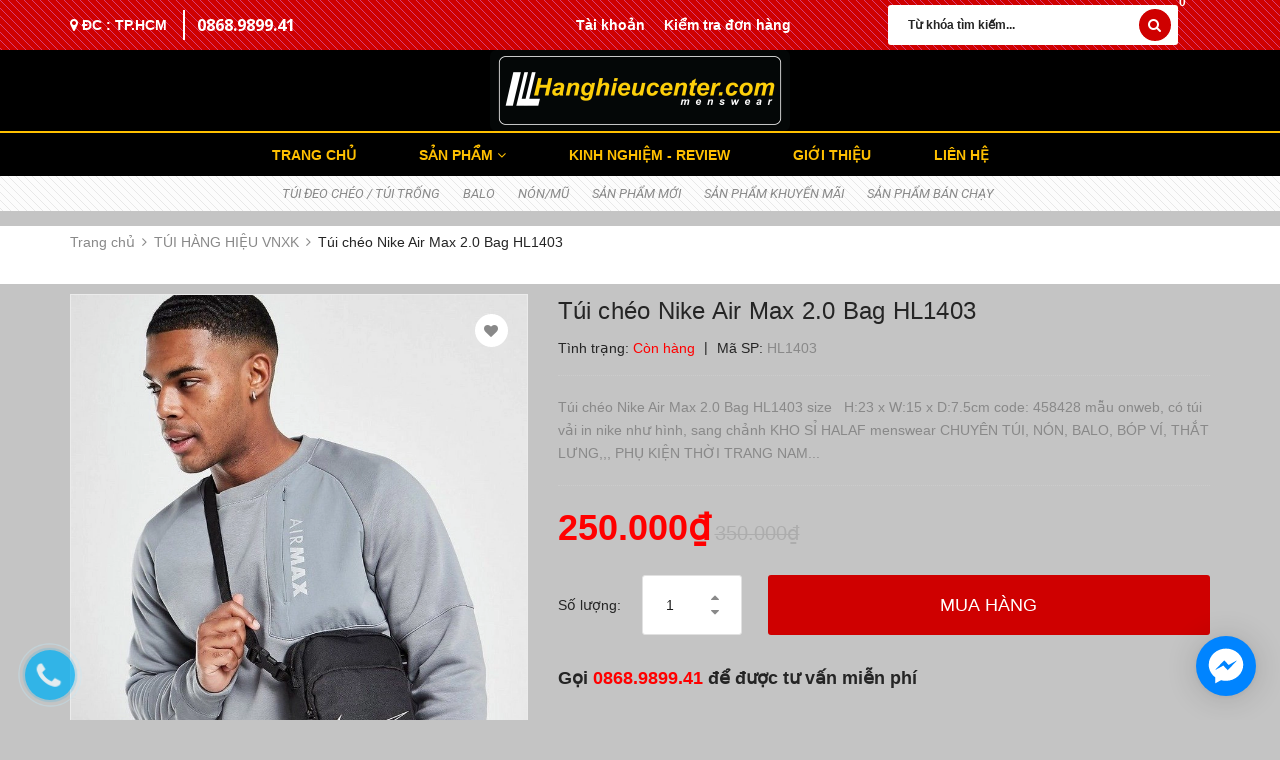

--- FILE ---
content_type: text/html; charset=utf-8
request_url: https://www.hanghieucenter.com/tui-cheo-nike-air-max-2-0-bag-hl1402
body_size: 24969
content:
<!DOCTYPE html>
<html lang="vi">
	<head>
		<meta charset="UTF-8" />
		<meta name="viewport" content="width=device-width, initial-scale=1, maximum-scale=1">			
		<title>
			Túi chéo Nike Air Max 2.0 Bag HL1403
			
			
			 | Hanghieucenter.com - BALO, TÚI, NÓN HÀNG HIỆU			
		</title>		
		<!-- ================= Page description ================== -->
		<meta name="description" content="Túi chéo Nike Air Max 2.0 Bag HL1403 size H:23 x W:15 x D:7.5cm code: 458428 mẫu onweb, có túi vải in nike như hình, sang chảnh KHO SỈ HALAF menswear CHUYÊN TÚI, NÓN, BALO, BÓP VÍ, THẮT LƯNG,,, PHỤ KIỆN THỜI TRANG NAM HÀNG HIỆU CAO CẤP XUẤT KHẨU GIÁ SIÊU TỐT CAM KẾT chỉ bán sản phẩm chất lượng cao. Hoàn tiền 100% nếu n">
		<!-- ================= Meta ================== -->
		<meta name="keywords" content="Túi chéo Nike Air Max 2.0 Bag HL1403, TÚI HÀNG HIỆU VNXK, SẢN PHẨM BÁN CHẠY, SẢN PHẨM MỚI, Trang chủ, SẢN PHẨM KHUYẾN MÃI, SẢN PHẨM NỖI BẬT, túi chéo nike, túi nike, túi nike cao cấp, túi nike chính hãng, túi nike hàng hiệu, Túi đeo chéo nike, Hanghieucenter.com - BALO, TÚI, NÓN HÀNG HIỆU, www.hanghieucenter.com"/>		
		<link rel="canonical" href="https://www.hanghieucenter.com/tui-cheo-nike-air-max-2-0-bag-hl1402"/>
		<meta name='revisit-after' content='1 days' />
		<meta name="robots" content="noodp,index,follow" />
		<!-- ================= Favicon ================== -->
		
		<link rel="icon" href="//bizweb.dktcdn.net/100/319/386/themes/671676/assets/favicon.png?1708453274525" type="image/x-icon" />
		
		<!-- ================= Google Fonts ================== -->		
		
		
		
		
		
		
		<link href="//fonts.googleapis.com/css?family=Roboto:400" rel="stylesheet" type="text/css" media="all" />
		
		<link href="https://fonts.googleapis.com/css?family=Roboto:400,400i&amp;subset=vietnamese" rel="stylesheet">
		<link href="https://fonts.googleapis.com/css?family=Open+Sans:300,300i,400,400i,600,600i,700,700i,800,800i&amp;subset=vietnamese" rel="stylesheet">
			
		<!-- Facebook Open Graph meta tags -->
		

	<meta property="og:type" content="product">
	<meta property="og:title" content="Túi chéo Nike Air Max 2.0 Bag HL1403">
	
		<meta property="og:image" content="http://bizweb.dktcdn.net/thumb/grande/100/319/386/products/642a2109-78b6-4e21-97a7-0d42336a497f-jpeg.jpg?v=1644939443730">
		<meta property="og:image:secure_url" content="https://bizweb.dktcdn.net/thumb/grande/100/319/386/products/642a2109-78b6-4e21-97a7-0d42336a497f-jpeg.jpg?v=1644939443730">
	
		<meta property="og:image" content="http://bizweb.dktcdn.net/thumb/grande/100/319/386/products/db372f71-c2ec-475b-9afb-2af2a103ecd3-jpeg.jpg?v=1644939444367">
		<meta property="og:image:secure_url" content="https://bizweb.dktcdn.net/thumb/grande/100/319/386/products/db372f71-c2ec-475b-9afb-2af2a103ecd3-jpeg.jpg?v=1644939444367">
	
		<meta property="og:image" content="http://bizweb.dktcdn.net/thumb/grande/100/319/386/products/b61ad06c-0c14-4e1e-9a4e-a86156d3fe40-jpeg.jpg?v=1644939445277">
		<meta property="og:image:secure_url" content="https://bizweb.dktcdn.net/thumb/grande/100/319/386/products/b61ad06c-0c14-4e1e-9a4e-a86156d3fe40-jpeg.jpg?v=1644939445277">
	
	<meta property="og:price:amount" content="250.000">
	<meta property="og:price:currency" content="VND">

<meta property="og:description" content="Túi chéo Nike Air Max 2.0 Bag HL1403 size H:23 x W:15 x D:7.5cm code: 458428 mẫu onweb, có túi vải in nike như hình, sang chảnh KHO SỈ HALAF menswear CHUYÊN TÚI, NÓN, BALO, BÓP VÍ, THẮT LƯNG,,, PHỤ KIỆN THỜI TRANG NAM HÀNG HIỆU CAO CẤP XUẤT KHẨU GIÁ SIÊU TỐT CAM KẾT chỉ bán sản phẩm chất lượng cao. Hoàn tiền 100% nếu n">
<meta property="og:url" content="https://www.hanghieucenter.com/tui-cheo-nike-air-max-2-0-bag-hl1402">
<meta property="og:site_name" content="Hanghieucenter.com - BALO, TÚI, NÓN HÀNG HIỆU">



	

	<meta name="twitter:card" content="summary">
	
	

	
	<meta name="twitter:title" content="T&#250;i ch&#233;o Nike Air Max 2.0 Bag HL1403">
	<meta name="twitter:description" content="">
	<meta name="twitter:image" content="https://bizweb.dktcdn.net/thumb/medium/100/319/386/products/642a2109-78b6-4e21-97a7-0d42336a497f-jpeg.jpg?v=1644939443730">
	<meta name="twitter:image:width" content="240">
	<meta name="twitter:image:height" content="240">
			
		<!-- Plugin CSS -->			
		<link rel="stylesheet" href="https://maxcdn.bootstrapcdn.com/bootstrap/3.3.7/css/bootstrap.min.css" integrity="sha384-BVYiiSIFeK1dGmJRAkycuHAHRg32OmUcww7on3RYdg4Va+PmSTsz/K68vbdEjh4u" crossorigin="anonymous">
		<link rel="stylesheet" href="https://code.ionicframework.com/ionicons/2.0.1/css/ionicons.min.css">
		<link rel="stylesheet" href="//maxcdn.bootstrapcdn.com/font-awesome/4.5.0/css/font-awesome.min.css">

		<link href="//bizweb.dktcdn.net/100/319/386/themes/671676/assets/owl.carousel.min.css?1708453274525" rel="stylesheet" type="text/css" media="all" />
		<!-- Build Main CSS -->								
		<link href="//bizweb.dktcdn.net/100/319/386/themes/671676/assets/base.scss.css?1708453274525" rel="stylesheet" type="text/css" media="all" />		
		<link href="//bizweb.dktcdn.net/100/319/386/themes/671676/assets/style.scss.css?1708453274525" rel="stylesheet" type="text/css" media="all" />		
		<link href="//bizweb.dktcdn.net/100/319/386/themes/671676/assets/update.scss.css?1708453274525" rel="stylesheet" type="text/css" media="all" />		
		<link href="//bizweb.dktcdn.net/100/319/386/themes/671676/assets/module.scss.css?1708453274525" rel="stylesheet" type="text/css" media="all" />
		<link href="//bizweb.dktcdn.net/100/319/386/themes/671676/assets/responsive.scss.css?1708453274525" rel="stylesheet" type="text/css" media="all" />
		<!-- Header JS -->	
		<script src="//bizweb.dktcdn.net/100/319/386/themes/671676/assets/jquery-2.2.3.min.js?1708453274525" type="text/javascript"></script> 
		
	<script>
	  var iwish_template='product';
	  var iwish_cid=parseInt('0',10);	  
	</script>
	<script src="//bizweb.dktcdn.net/100/319/386/themes/671676/assets/iwishheader.js?1708453274525" type="text/javascript"></script>


		<script>
			/*
			 * jQuery.appear
			 * https://github.com/bas2k/jquery.appear/
			 * http://code.google.com/p/jquery-appear/
			 *
			 * Copyright (c) 2009 Michael Hixson
			 * Copyright (c) 2012 Alexander Brovikov
			 * Licensed under the MIT license (http://www.opensource.org/licenses/mit-license.php)
			 */
			(function(e){e.fn.appear=function(t,n){var r=e.extend({data:undefined,one:true,accX:0,accY:0},n);return this.each(function(){var n=e(this);n.appeared=false;if(!t){n.trigger("appear",r.data);return}var i=e(window);var s=function(){if(!n.is(":visible")){n.appeared=false;return}var e=i.scrollLeft();var t=i.scrollTop();var s=n.offset();var o=s.left;var u=s.top;var a=r.accX;var f=r.accY;var l=n.height();var c=i.height();var h=n.width();var p=i.width();if(u+l+f>=t&&u<=t+c+f&&o+h+a>=e&&o<=e+p+a){if(!n.appeared)n.trigger("appear",r.data)}else{n.appeared=false}};var o=function(){n.appeared=true;if(r.one){i.unbind("scroll",s);var o=e.inArray(s,e.fn.appear.checks);if(o>=0)e.fn.appear.checks.splice(o,1)}t.apply(this,arguments)};if(r.one)n.one("appear",r.data,o);else n.bind("appear",r.data,o);i.scroll(s);e.fn.appear.checks.push(s);s()})};e.extend(e.fn.appear,{checks:[],timeout:null,checkAll:function(){var t=e.fn.appear.checks.length;if(t>0)while(t--)e.fn.appear.checks[t]()},run:function(){if(e.fn.appear.timeout)clearTimeout(e.fn.appear.timeout);e.fn.appear.timeout=setTimeout(e.fn.appear.checkAll,20)}});e.each(["append","prepend","after","before","attr","removeAttr","addClass","removeClass","toggleClass","remove","css","show","hide"],function(t,n){var r=e.fn[n];if(r){e.fn[n]=function(){var t=r.apply(this,arguments);e.fn.appear.run();return t}}})})(jQuery);
		</script>
		<!-- Bizweb javascript customer -->
				

		

		<!-- Bizweb conter for header -->
		<script>
	var Bizweb = Bizweb || {};
	Bizweb.store = 'halaf.mysapo.net';
	Bizweb.id = 319386;
	Bizweb.theme = {"id":671676,"name":"Hanghieucenter.com","role":"main"};
	Bizweb.template = 'product';
	if(!Bizweb.fbEventId)  Bizweb.fbEventId = 'xxxxxxxx-xxxx-4xxx-yxxx-xxxxxxxxxxxx'.replace(/[xy]/g, function (c) {
	var r = Math.random() * 16 | 0, v = c == 'x' ? r : (r & 0x3 | 0x8);
				return v.toString(16);
			});		
</script>
<script>
	(function () {
		function asyncLoad() {
			var urls = ["https://productbundles.sapoapps.vn/ProductBundleAsset/UpdateCartJavascript?store=halaf.mysapo.net","//productreviews.sapoapps.vn/assets/js/productreviews.min.js?store=halaf.mysapo.net","//static.zotabox.com/f/1/f1e216df9dcf5cdda10f775cbf59d313/widgets.js?store=halaf.mysapo.net","https://productviewedhistory.sapoapps.vn/ProductViewed/ProductRecentScriptTags?store=halaf.mysapo.net","https://buyxgety.sapoapps.vn/scripts/ab_buyxgety_scripttag.js?store=halaf.mysapo.net","https://quantitybreak.bizweb.vn/script.js?store=halaf.mysapo.net","//static.zotabox.com/f/1/f1e216df9dcf5cdda10f775cbf59d313/widgets.js?store=halaf.mysapo.net","//promotionpopup.sapoapps.vn/genscript/script.js?store=halaf.mysapo.net","//static.zotabox.com/f/1/f1e216df9dcf5cdda10f775cbf59d313/widgets.js?store=halaf.mysapo.net","https://availablenotice.sapoapps.vn/scripts/ab_availablenotice_scripttag.min.js?store=halaf.mysapo.net","https://sociallogin.sapoapps.vn/sociallogin/script.js?store=halaf.mysapo.net","//static.zotabox.com/f/1/f1e216df9dcf5cdda10f775cbf59d313/widgets.js?store=halaf.mysapo.net","//static.zotabox.com/f/1/f1e216df9dcf5cdda10f775cbf59d313/widgets.js?store=halaf.mysapo.net","//static.zotabox.com/f/1/f1e216df9dcf5cdda10f775cbf59d313/widgets.js?store=halaf.mysapo.net","//static.zotabox.com/f/1/f1e216df9dcf5cdda10f775cbf59d313/widgets.js?store=halaf.mysapo.net","//static.zotabox.com/f/1/f1e216df9dcf5cdda10f775cbf59d313/widgets.js?store=halaf.mysapo.net","//static.zotabox.com/f/1/f1e216df9dcf5cdda10f775cbf59d313/widgets.js?store=halaf.mysapo.net","//bwstatistics.sapoapps.vn/genscript/script.js?store=halaf.mysapo.net","https://google-shopping.sapoapps.vn/conversion-tracker/global-tag/219.js?store=halaf.mysapo.net","https://google-shopping.sapoapps.vn/conversion-tracker/event-tag/219.js?store=halaf.mysapo.net","https://statistic-blog-v2.sapoapps.vn/api/script-tag.js?store=halaf.mysapo.net","//static.zotabox.com/f/1/f1e216df9dcf5cdda10f775cbf59d313/widgets.js?store=halaf.mysapo.net"];
			for (var i = 0; i < urls.length; i++) {
				var s = document.createElement('script');
				s.type = 'text/javascript';
				s.async = true;
				s.src = urls[i];
				var x = document.getElementsByTagName('script')[0];
				x.parentNode.insertBefore(s, x);
			}
		};
		window.attachEvent ? window.attachEvent('onload', asyncLoad) : window.addEventListener('load', asyncLoad, false);
	})();
</script>


<script>
	window.BizwebAnalytics = window.BizwebAnalytics || {};
	window.BizwebAnalytics.meta = window.BizwebAnalytics.meta || {};
	window.BizwebAnalytics.meta.currency = 'VND';
	window.BizwebAnalytics.tracking_url = '/s';

	var meta = {};
	
	meta.product = {"id": 24673254, "vendor": "", "name": "Túi chéo Nike Air Max 2.0 Bag HL1403",
	"type": "", "price": 250000 };
	
	
	for (var attr in meta) {
	window.BizwebAnalytics.meta[attr] = meta[attr];
	}
</script>

	
		<script src="/dist/js/stats.min.js?v=96f2ff2"></script>
	



<!-- Global site tag (gtag.js) - Google Analytics -->
<script async src="https://www.googletagmanager.com/gtag/js?id=UA-133684573-1"></script>
<script>
  window.dataLayer = window.dataLayer || [];
  function gtag(){dataLayer.push(arguments);}
  gtag('js', new Date());

  gtag('config', 'UA-133684573-1');
</script>
<script>

	window.enabled_enhanced_ecommerce = false;

</script>

<script>

	try {
		
				gtag('event', 'view_item', {
					event_category: 'engagement',
					event_label: "Túi chéo Nike Air Max 2.0 Bag HL1403"
				});
		
	} catch(e) { console.error('UA script error', e);}
	

</script>






<script>
	var eventsListenerScript = document.createElement('script');
	eventsListenerScript.async = true;
	
	eventsListenerScript.src = "/dist/js/store_events_listener.min.js?v=8ee4227";
	
	document.getElementsByTagName('head')[0].appendChild(eventsListenerScript);
</script>





		
		<link href="//bizweb.dktcdn.net/100/319/386/themes/671676/assets/iwish.css?1708453274525" rel="stylesheet" type="text/css" media="all" />
		<script>var ProductReviewsAppUtil=ProductReviewsAppUtil || {};</script>
		<link href="//bizweb.dktcdn.net/100/319/386/themes/671676/assets/appbulk-buyxgety.css?1708453274525" rel="stylesheet" type="text/css" media="all" />
		<link href="//bizweb.dktcdn.net/100/319/386/themes/671676/assets/appbulk-available-notice.css?1708453274525" rel="stylesheet" type="text/css" media="all" />
		<link href="//bizweb.dktcdn.net/100/319/386/themes/671676/assets/appbulk-product-statistics.css?1708453274525" rel="stylesheet" type="text/css" media="all" />
		<link href="//bizweb.dktcdn.net/100/319/386/themes/671676/assets/cf-stylesheet.css?1708453274525" rel="stylesheet" type="text/css" media="all" />
	</head>
	<body>		
		<!-- Main content -->
		<header class="header">	
	<div class="header-big">
		<div class="topbar">
			<div class="container">
				<div class="row">
					<div class="col-md-5 col-sm-6 hidden-xs a-left">
						<span class="addr"><i class="fa fa-map-marker"></i> ĐC :  TP.HCM</span>					
						<span class="phone hidden-md"><a href="tel:0868.9899.41">0868.9899.41</a><i></i></span>
					</div>
					<div class="col-md-3 hiden-sm hidden-xs">
						<div class="list-inline a-center">
							<div class="inline-block account-dr">
								<a href="/account"><i class="ion-person-add"></i> Tài khoản</a>
								<ul class="account-ct">
																	
									<li><a href="/account/register"><i class="fa fa-user-plus"></i> Đăng ký</a></li>
									<li><a href="/account/login"><i class="fa  fa-sign-in"></i> Đăng nhập</a></li>								
									
									<li><a href="/account/login"><i class="fa  fa-heart"></i> Yêu thích</a></li>
									
										
								</ul>
							</div>
							
							<span><a href="/apps/kiem-tra-don-hang" class="mobile-checkout"><i class="ion-android-checkmark-circle"></i> Kiểm tra đơn hàng</a></span>
							
						</div>
					</div>
					<div class="col-md-4 col-sm-6 col-xs-12">
						<div class="top-cart-contain f-right">
							<div class="header_search search_form">
	<form class="input-group search-bar search_form" action="/search" method="get" role="search">		
		<input type="search" name="query" value="" placeholder="Từ khóa tìm kiếm... " class="input-group-field st-default-search-input search-text" autocomplete="off">
		<span class="input-group-btn">
			<button class="btn icon-fallback-text">
				<i class="fa fa-search"></i>
			</button>
		</span>
	</form>
</div>
							<div class="inline-block account-dr hidden-md hidden-lg">
								<a href="/account"><i class="ion-person-add"></i></a>
								<ul class="account-ct">
																	
									<li><a href="/account/register"><i class="fa fa-user-plus"></i> Đăng ký</a></li>
									<li><a href="/account/login"><i class="fa  fa-sign-in"></i> Đăng nhập</a></li>								
									
									<li><a href="/account/login"><i class="fa  fa-heart"></i> Yêu thích</a></li>
									
										
								</ul>
							</div>
							<div class="mini-cart text-xs-center">
								<div class="heading-cart">
									<a href="/cart" class="cart-label">
										<i class="ion-android-cart"></i>
										<span class="cartCount count_item_pr" id="cart-total"></span>
									</a>
								</div>	
								<div class="top-cart-content hidden-md hidden-sm hidden-xs">					
									<ul id="cart-sidebar" class="mini-products-list count_li">
										<li class="list-item">
											<ul></ul>
										</li>
										<li class="action">
											<ul>
												<li class="li-fix-1">
													<div class="top-subtotal">
														Tổng tiền thanh toán: 
														<span class="price"></span>
													</div>
												</li>
												<li class="li-fix-2" style="">
													<div class="actions">
														<a href="/cart" class="btn btn-primary">
															<span>Giỏ hàng</span>
														</a>
														<a href="/checkout" class="btn btn-checkout btn-gray">
															<span>Thanh toán</span>
														</a>
													</div>
												</li>
											</ul>
										</li>
									</ul>
								</div>
							</div>						
						</div>						
					</div>

				</div>
			</div>
		</div>
		<div class="header-middle">
			<div class="container">
				<div class="menu-bar hidden-md hidden-lg">
					<i class="fa fa-bars"></i>
				</div>
				<div class="header-main">
					<div class="row">
						<div class="col-sm-12 a-center">
							<div class="logo">						
								
								<a href="/" class="logo-wrapper ">					
									<img src="//bizweb.dktcdn.net/100/319/386/themes/671676/assets/logo.png?1708453274525" alt="logo ">					
								</a>
														
							</div>
						</div>

					</div>
				</div>

			</div>
			<div class="container">
				<ul id="nav-mobile" class="nav hidden-md hidden-lg container">
					


					
					<li class="nav-item "><a class="nav-link" href="/">TRANG CHỦ</a></li>		
					
					


					
					<li class="nav-item ">
						<a href="/collections/all" class="nav-link">SẢN PHẨM <i class="fa faa fa-angle-right"></i></a>

						<ul class="dropdown-menu">
							
							
							<li class="nav-item-lv2">
								<a class="nav-link" href="/tui-vnxk">TÚI ĐEO CHÉO / TÚI TRỐNG</a>
							</li>
							
							
							
							<li class="nav-item-lv2">
								<a class="nav-link" href="/balo">BALO</a>
							</li>
							
							
							
							<li class="nav-item-lv2">
								<a class="nav-link" href="/non-mu-vnxk">NÓN/MŨ</a>
							</li>
							
							
							
							<li class="nav-item-lv2">
								<a class="nav-link" href="/san-pham-moi">SẢN PHẨM MỚI</a>
							</li>
							
							
							
							<li class="nav-item-lv2">
								<a class="nav-link" href="/san-pham-khuyen-mai">SẢN PHẨM KHUYẾN MÃI</a>
							</li>
							
							
							
							<li class="nav-item-lv2">
								<a class="nav-link" href="/san-pham-ban-chay">SẢN PHẨM BÁN CHẠY</a>
							</li>
							
							

						</ul>

					</li>

					
					


					
					<li class="nav-item "><a class="nav-link" href="/kinh-nghiem-review">KINH NGHIỆM - REVIEW</a></li>		
					
					


					
					<li class="nav-item "><a class="nav-link" href="/gioi-thieu">GIỚI THIỆU</a></li>		
					
					


					
					<li class="nav-item "><a class="nav-link" href="/lien-he">LIÊN HỆ</a></li>		
					
					
				</ul>
			</div>
		</div>
	</div>
	<nav>
	
	<ul id="nav" class="nav hidden-xs hidden-sm container">
		
		
		
		
		<li class="nav-item "><a class="nav-link" href="/">TRANG CHỦ</a></li>
		
		<li class="menu-line">/</li>
		
		
		
		
		
		
		<li class="nav-item ">
			<a href="/collections/all" class="nav-link">SẢN PHẨM <i class="fa fa-angle-down" data-toggle="dropdown"></i></a>

						
			<ul class="dropdown-menu">
				
				
				<li class="nav-item-lv2">
					<a class="nav-link" href="/tui-vnxk">TÚI ĐEO CHÉO / TÚI TRỐNG</a>
				</li>
				
				
				
				<li class="nav-item-lv2">
					<a class="nav-link" href="/balo">BALO</a>
				</li>
				
				
				
				<li class="nav-item-lv2">
					<a class="nav-link" href="/non-mu-vnxk">NÓN/MŨ</a>
				</li>
				
				
				
				<li class="nav-item-lv2">
					<a class="nav-link" href="/san-pham-moi">SẢN PHẨM MỚI</a>
				</li>
				
				
				
				<li class="nav-item-lv2">
					<a class="nav-link" href="/san-pham-khuyen-mai">SẢN PHẨM KHUYẾN MÃI</a>
				</li>
				
				
				
				<li class="nav-item-lv2">
					<a class="nav-link" href="/san-pham-ban-chay">SẢN PHẨM BÁN CHẠY</a>
				</li>
				
				

			</ul>
			
		</li>
		
		<li class="menu-line">/</li>
		
		
		
		
		
		
		<li class="nav-item "><a class="nav-link" href="/kinh-nghiem-review">KINH NGHIỆM - REVIEW</a></li>
		
		<li class="menu-line">/</li>
		
		
		
		
		
		
		<li class="nav-item "><a class="nav-link" href="/gioi-thieu">GIỚI THIỆU</a></li>
		
		<li class="menu-line">/</li>
		
		
		
		
		
		
		<li class="nav-item "><a class="nav-link" href="/lien-he">LIÊN HỆ</a></li>
		
		
		
	</ul>
	
</nav>
	
	<div class="menu2">
		<ul class="list-inline a-center">
			
			<li class="inline-block"><a href="/tui-vnxk">TÚI ĐEO CHÉO / TÚI TRỐNG</a></li>
			
			<li class="inline-block"><a href="/balo">BALO</a></li>
			
			<li class="inline-block"><a href="/non-mu-vnxk">NÓN/MŨ</a></li>
			
			<li class="inline-block"><a href="/san-pham-moi">SẢN PHẨM MỚI</a></li>
			
			<li class="inline-block"><a href="/san-pham-khuyen-mai">SẢN PHẨM KHUYẾN MÃI</a></li>
			
			<li class="inline-block"><a href="/san-pham-ban-chay">SẢN PHẨM BÁN CHẠY</a></li>
			
		</ul>
	</div>
	
</header>
		




<section class="bread-crumb">
	<div class="container">
		<div class="row">
			<div class="col-xs-12">
				<ul class="breadcrumb" >					
					<li class="home">
						<a  href="/" ><span >Trang chủ</span></a>						
						<span><i class="fa fa-angle-right"></i></span>
					</li>
					
					
					<li>
						<a  href="/tui-vnxk"><span >TÚI HÀNG HIỆU VNXK</span></a>						
						<span><i class="fa fa-angle-right"></i></span>
					</li>
					
					<li><strong><span>Túi chéo Nike Air Max 2.0 Bag HL1403</span></strong><li>
					
				</ul>
			</div>
		</div>
	</div>
</section>
<section class="product" itemscope itemtype="http://schema.org/Product">	


	<meta itemprop="url" content="//www.hanghieucenter.com/tui-cheo-nike-air-max-2-0-bag-hl1402">
	<meta itemprop="name" content="Túi chéo Nike Air Max 2.0 Bag HL1403">
	<meta itemprop="image" content="http://bizweb.dktcdn.net/thumb/grande/100/319/386/products/642a2109-78b6-4e21-97a7-0d42336a497f-jpeg.jpg?v=1644939443730">
	<meta itemprop="category" content="TÚI HÀNG HIỆU VNXK">
	<meta itemprop="description" content="Túi chéo Nike Air Max 2.0 Bag HL1403
size &nbsp; H:23 x W:15 x D:7.5cm
code: 458428
mẫu onweb, có túi vải in nike như hình, sang chảnh
KHO SỈ HALAF menswear
CHUYÊN TÚI, NÓN, BALO, BÓP VÍ, THẮT LƯNG,,, PHỤ KIỆN THỜI TRANG NAM HÀNG HIỆU CAO CẤP XUẤT KHẨU GIÁ SIÊU TỐT
CAM KẾT chỉ bán sản phẩm chất lượng cao.
Hoàn tiền 100% nếu nhận hàng kém chất lượng hoặc không giống mô tả.
BẢO HÀNH 1 đổi 1 nếu lỗi do nhà sản xuất hoặc shop giao sai màu, sai mẫu.
Tự tin 100% giá tốt nhất thị trường.
CAM KẾT 100% sử dụng ảnh thật sản phẩm.
Giao hàng kiểm tra thanh toán tại nhà. (COD)
Thông tin liên hệ
Fanpage:&nbsp;HALAF menswear&nbsp;(Sỉ - lẻ&nbsp;phụ kiện thời trang nam)
Fanpage:&nbsp;Hanghieucenter.com - Tổng Kho Chuyển Sỉ&nbsp;(Sỉ quần áo VNXK)
Hotline:&nbsp;0868.9899.41
Hân hạnh được phục vụ quý khách">
	
	
	
	<meta itemprop="sku" content="HL1403">
	
	
	<meta itemprop="releaseDate" content="02/15/2022 22:37:22">
	<div class="hidden" itemprop="offers" itemscope itemtype="http://schema.org/Offer">
		<div class="inventory_quantity hidden" itemscope itemtype="http://schema.org/ItemAvailability">
			
			<span class="a-stock" itemprop="supersededBy">
				Còn hàng
			</span>
			
		</div>
		<link itemprop="availability" href="http://schema.org/InStock">
		<meta itemprop="priceCurrency" content="VND">
		<meta itemprop="price" content="250000">
		<meta itemprop="url" content="https://www.hanghieucenter.com/tui-cheo-nike-air-max-2-0-bag-hl1402">
		
		<meta itemprop="priceSpecification" content="350000">
		
		<meta itemprop="priceValidUntil" content="2099-01-01">
		<div id="https://www.hanghieucenter.com" itemprop="seller" itemtype="http://schema.org/Organization" itemscope>
			<meta itemprop="name" content="Hanghieucenter.com - BALO, TÚI, NÓN HÀNG HIỆU" />
			<meta itemprop="url" content="https://www.hanghieucenter.com" />
			<meta itemprop="logo" content="http://bizweb.dktcdn.net/100/319/386/themes/671676/assets/logo.png?1708453274525" />
		</div>
	</div>
	



	<div class="container">
		<div class="row">
			<div class="col-xs-12 details-product">
				<div class="row">
					<div class="col-xs-12 col-sm-12 col-md-6 col-lg-5 relative">
						<div class="large-image">

							<a href="//bizweb.dktcdn.net/thumb/1024x1024/100/319/386/products/642a2109-78b6-4e21-97a7-0d42336a497f-jpeg.jpg?v=1644939443730" data-rel="prettyPhoto[product-gallery]">
								<img id="zoom_01" src="//bizweb.dktcdn.net/thumb/1024x1024/100/319/386/products/642a2109-78b6-4e21-97a7-0d42336a497f-jpeg.jpg?v=1644939443730" alt="Túi chéo Nike Air Max 2.0 Bag HL1403">
							</a>							
							<div class="hidden">
								
								
								
								

								<div class="item">
									<a href="https://bizweb.dktcdn.net/100/319/386/products/642a2109-78b6-4e21-97a7-0d42336a497f-jpeg.jpg?v=1644939443730" data-image="https://bizweb.dktcdn.net/100/319/386/products/642a2109-78b6-4e21-97a7-0d42336a497f-jpeg.jpg?v=1644939443730" data-zoom-image="https://bizweb.dktcdn.net/100/319/386/products/642a2109-78b6-4e21-97a7-0d42336a497f-jpeg.jpg?v=1644939443730" data-rel="prettyPhoto[product-gallery]">										
									</a>
								</div>	
								
								
								
								

								<div class="item">
									<a href="https://bizweb.dktcdn.net/100/319/386/products/db372f71-c2ec-475b-9afb-2af2a103ecd3-jpeg.jpg?v=1644939444367" data-image="https://bizweb.dktcdn.net/100/319/386/products/db372f71-c2ec-475b-9afb-2af2a103ecd3-jpeg.jpg?v=1644939444367" data-zoom-image="https://bizweb.dktcdn.net/100/319/386/products/db372f71-c2ec-475b-9afb-2af2a103ecd3-jpeg.jpg?v=1644939444367" data-rel="prettyPhoto[product-gallery]">										
									</a>
								</div>	
								
								
								
								

								<div class="item">
									<a href="https://bizweb.dktcdn.net/100/319/386/products/b61ad06c-0c14-4e1e-9a4e-a86156d3fe40-jpeg.jpg?v=1644939445277" data-image="https://bizweb.dktcdn.net/100/319/386/products/b61ad06c-0c14-4e1e-9a4e-a86156d3fe40-jpeg.jpg?v=1644939445277" data-zoom-image="https://bizweb.dktcdn.net/100/319/386/products/b61ad06c-0c14-4e1e-9a4e-a86156d3fe40-jpeg.jpg?v=1644939445277" data-rel="prettyPhoto[product-gallery]">										
									</a>
								</div>	
								
								
								
								

								<div class="item">
									<a href="https://bizweb.dktcdn.net/100/319/386/products/f6502ef8-9aec-4b21-b9fa-219c0e17c23e-jpeg.jpg?v=1644939445997" data-image="https://bizweb.dktcdn.net/100/319/386/products/f6502ef8-9aec-4b21-b9fa-219c0e17c23e-jpeg.jpg?v=1644939445997" data-zoom-image="https://bizweb.dktcdn.net/100/319/386/products/f6502ef8-9aec-4b21-b9fa-219c0e17c23e-jpeg.jpg?v=1644939445997" data-rel="prettyPhoto[product-gallery]">										
									</a>
								</div>	
								
								
								
								

								<div class="item">
									<a href="https://bizweb.dktcdn.net/100/319/386/products/19e79b64-eef4-475d-a18a-e018218b4b25-jpeg.jpg?v=1644939446417" data-image="https://bizweb.dktcdn.net/100/319/386/products/19e79b64-eef4-475d-a18a-e018218b4b25-jpeg.jpg?v=1644939446417" data-zoom-image="https://bizweb.dktcdn.net/100/319/386/products/19e79b64-eef4-475d-a18a-e018218b4b25-jpeg.jpg?v=1644939446417" data-rel="prettyPhoto[product-gallery]">										
									</a>
								</div>	
								
								
								
								

								<div class="item">
									<a href="https://bizweb.dktcdn.net/100/319/386/products/b9b47947-9f0e-4333-a5ba-af3ea489c0f8-jpeg.jpg?v=1644939447437" data-image="https://bizweb.dktcdn.net/100/319/386/products/b9b47947-9f0e-4333-a5ba-af3ea489c0f8-jpeg.jpg?v=1644939447437" data-zoom-image="https://bizweb.dktcdn.net/100/319/386/products/b9b47947-9f0e-4333-a5ba-af3ea489c0f8-jpeg.jpg?v=1644939447437" data-rel="prettyPhoto[product-gallery]">										
									</a>
								</div>	
								
								
								
								

								<div class="item">
									<a href="https://bizweb.dktcdn.net/100/319/386/products/bf95b744-f8da-42df-8bdf-cc968178c819-jpeg.jpg?v=1644939448347" data-image="https://bizweb.dktcdn.net/100/319/386/products/bf95b744-f8da-42df-8bdf-cc968178c819-jpeg.jpg?v=1644939448347" data-zoom-image="https://bizweb.dktcdn.net/100/319/386/products/bf95b744-f8da-42df-8bdf-cc968178c819-jpeg.jpg?v=1644939448347" data-rel="prettyPhoto[product-gallery]">										
									</a>
								</div>	
								
								
								
								

								<div class="item">
									<a href="https://bizweb.dktcdn.net/100/319/386/products/6aef60fd-a6c7-41fa-8952-d74f004901d8-jpeg.jpg?v=1644939449207" data-image="https://bizweb.dktcdn.net/100/319/386/products/6aef60fd-a6c7-41fa-8952-d74f004901d8-jpeg.jpg?v=1644939449207" data-zoom-image="https://bizweb.dktcdn.net/100/319/386/products/6aef60fd-a6c7-41fa-8952-d74f004901d8-jpeg.jpg?v=1644939449207" data-rel="prettyPhoto[product-gallery]">										
									</a>
								</div>	
								
								
								
								

								<div class="item">
									<a href="https://bizweb.dktcdn.net/100/319/386/products/8669caae-8e6e-461f-800a-8bff3b6ce862-jpeg.jpg?v=1644939450263" data-image="https://bizweb.dktcdn.net/100/319/386/products/8669caae-8e6e-461f-800a-8bff3b6ce862-jpeg.jpg?v=1644939450263" data-zoom-image="https://bizweb.dktcdn.net/100/319/386/products/8669caae-8e6e-461f-800a-8bff3b6ce862-jpeg.jpg?v=1644939450263" data-rel="prettyPhoto[product-gallery]">										
									</a>
								</div>	
								
								
								
								

								<div class="item">
									<a href="https://bizweb.dktcdn.net/100/319/386/products/633d77bd-124e-4b5b-8b2f-d7782677004b-jpeg.jpg?v=1644939451807" data-image="https://bizweb.dktcdn.net/100/319/386/products/633d77bd-124e-4b5b-8b2f-d7782677004b-jpeg.jpg?v=1644939451807" data-zoom-image="https://bizweb.dktcdn.net/100/319/386/products/633d77bd-124e-4b5b-8b2f-d7782677004b-jpeg.jpg?v=1644939451807" data-rel="prettyPhoto[product-gallery]">										
									</a>
								</div>	
								
								
								
								

								<div class="item">
									<a href="https://bizweb.dktcdn.net/100/319/386/products/eb27e69b-3a03-48cb-8284-4c15e7698b28-jpeg.jpg?v=1644939453137" data-image="https://bizweb.dktcdn.net/100/319/386/products/eb27e69b-3a03-48cb-8284-4c15e7698b28-jpeg.jpg?v=1644939453137" data-zoom-image="https://bizweb.dktcdn.net/100/319/386/products/eb27e69b-3a03-48cb-8284-4c15e7698b28-jpeg.jpg?v=1644939453137" data-rel="prettyPhoto[product-gallery]">										
									</a>
								</div>	
								
								
								
								

								<div class="item">
									<a href="https://bizweb.dktcdn.net/100/319/386/products/c906c12e-934a-443c-86c7-c913f9fa2358-jpeg.jpg?v=1644939453977" data-image="https://bizweb.dktcdn.net/100/319/386/products/c906c12e-934a-443c-86c7-c913f9fa2358-jpeg.jpg?v=1644939453977" data-zoom-image="https://bizweb.dktcdn.net/100/319/386/products/c906c12e-934a-443c-86c7-c913f9fa2358-jpeg.jpg?v=1644939453977" data-rel="prettyPhoto[product-gallery]">										
									</a>
								</div>	
								
								
								
								

								<div class="item">
									<a href="https://bizweb.dktcdn.net/100/319/386/products/56a38117-bf2b-4425-a493-7829a990cffc-jpeg.jpg?v=1644939454923" data-image="https://bizweb.dktcdn.net/100/319/386/products/56a38117-bf2b-4425-a493-7829a990cffc-jpeg.jpg?v=1644939454923" data-zoom-image="https://bizweb.dktcdn.net/100/319/386/products/56a38117-bf2b-4425-a493-7829a990cffc-jpeg.jpg?v=1644939454923" data-rel="prettyPhoto[product-gallery]">										
									</a>
								</div>	
								
								
								
								

								<div class="item">
									<a href="https://bizweb.dktcdn.net/100/319/386/products/0b284584-0bbc-4c63-9b76-b9a60598b9d8-jpeg.jpg?v=1644939455947" data-image="https://bizweb.dktcdn.net/100/319/386/products/0b284584-0bbc-4c63-9b76-b9a60598b9d8-jpeg.jpg?v=1644939455947" data-zoom-image="https://bizweb.dktcdn.net/100/319/386/products/0b284584-0bbc-4c63-9b76-b9a60598b9d8-jpeg.jpg?v=1644939455947" data-rel="prettyPhoto[product-gallery]">										
									</a>
								</div>	
								
								
								
								

								<div class="item">
									<a href="https://bizweb.dktcdn.net/100/319/386/products/22ac702e-ef51-4fa5-b21c-496ce58ade52-jpeg.jpg?v=1644939456477" data-image="https://bizweb.dktcdn.net/100/319/386/products/22ac702e-ef51-4fa5-b21c-496ce58ade52-jpeg.jpg?v=1644939456477" data-zoom-image="https://bizweb.dktcdn.net/100/319/386/products/22ac702e-ef51-4fa5-b21c-496ce58ade52-jpeg.jpg?v=1644939456477" data-rel="prettyPhoto[product-gallery]">										
									</a>
								</div>	
								
								
								
								

								<div class="item">
									<a href="https://bizweb.dktcdn.net/100/319/386/products/790d8e58-7418-43f4-a3fd-1abce500a9ff-jpeg.jpg?v=1644939457217" data-image="https://bizweb.dktcdn.net/100/319/386/products/790d8e58-7418-43f4-a3fd-1abce500a9ff-jpeg.jpg?v=1644939457217" data-zoom-image="https://bizweb.dktcdn.net/100/319/386/products/790d8e58-7418-43f4-a3fd-1abce500a9ff-jpeg.jpg?v=1644939457217" data-rel="prettyPhoto[product-gallery]">										
									</a>
								</div>	
								
								
								
								

								<div class="item">
									<a href="https://bizweb.dktcdn.net/100/319/386/products/e93b73e0-9350-49e4-a1ad-49817c239596-jpeg.jpg?v=1644939457847" data-image="https://bizweb.dktcdn.net/100/319/386/products/e93b73e0-9350-49e4-a1ad-49817c239596-jpeg.jpg?v=1644939457847" data-zoom-image="https://bizweb.dktcdn.net/100/319/386/products/e93b73e0-9350-49e4-a1ad-49817c239596-jpeg.jpg?v=1644939457847" data-rel="prettyPhoto[product-gallery]">										
									</a>
								</div>	
								
								
								
								

								<div class="item">
									<a href="https://bizweb.dktcdn.net/100/319/386/products/4b414c76-119f-4fd5-9fd7-2436942fe3b0-jpeg.jpg?v=1644939459297" data-image="https://bizweb.dktcdn.net/100/319/386/products/4b414c76-119f-4fd5-9fd7-2436942fe3b0-jpeg.jpg?v=1644939459297" data-zoom-image="https://bizweb.dktcdn.net/100/319/386/products/4b414c76-119f-4fd5-9fd7-2436942fe3b0-jpeg.jpg?v=1644939459297" data-rel="prettyPhoto[product-gallery]">										
									</a>
								</div>	
								
								
								
								

								<div class="item">
									<a href="https://bizweb.dktcdn.net/100/319/386/products/d2eafb1d-bdd1-4e07-a01e-7507a2fc0da2-jpeg.jpg?v=1644939460727" data-image="https://bizweb.dktcdn.net/100/319/386/products/d2eafb1d-bdd1-4e07-a01e-7507a2fc0da2-jpeg.jpg?v=1644939460727" data-zoom-image="https://bizweb.dktcdn.net/100/319/386/products/d2eafb1d-bdd1-4e07-a01e-7507a2fc0da2-jpeg.jpg?v=1644939460727" data-rel="prettyPhoto[product-gallery]">										
									</a>
								</div>	
								
								
								
								

								<div class="item">
									<a href="https://bizweb.dktcdn.net/100/319/386/products/b31fcf4e-e88e-45a9-945a-0406f730b6e9-jpeg.jpg?v=1644939461993" data-image="https://bizweb.dktcdn.net/100/319/386/products/b31fcf4e-e88e-45a9-945a-0406f730b6e9-jpeg.jpg?v=1644939461993" data-zoom-image="https://bizweb.dktcdn.net/100/319/386/products/b31fcf4e-e88e-45a9-945a-0406f730b6e9-jpeg.jpg?v=1644939461993" data-rel="prettyPhoto[product-gallery]">										
									</a>
								</div>	
								
								
								
								

								<div class="item">
									<a href="https://bizweb.dktcdn.net/100/319/386/products/34897e17-7b7b-4c92-b43c-5b3dfacae8fc-jpeg.jpg?v=1644939462887" data-image="https://bizweb.dktcdn.net/100/319/386/products/34897e17-7b7b-4c92-b43c-5b3dfacae8fc-jpeg.jpg?v=1644939462887" data-zoom-image="https://bizweb.dktcdn.net/100/319/386/products/34897e17-7b7b-4c92-b43c-5b3dfacae8fc-jpeg.jpg?v=1644939462887" data-rel="prettyPhoto[product-gallery]">										
									</a>
								</div>	
								
								
								
								

								<div class="item">
									<a href="https://bizweb.dktcdn.net/100/319/386/products/ab4e96b9-1af5-420e-80c3-f2e3425527de-jpeg.jpg?v=1644939463480" data-image="https://bizweb.dktcdn.net/100/319/386/products/ab4e96b9-1af5-420e-80c3-f2e3425527de-jpeg.jpg?v=1644939463480" data-zoom-image="https://bizweb.dktcdn.net/100/319/386/products/ab4e96b9-1af5-420e-80c3-f2e3425527de-jpeg.jpg?v=1644939463480" data-rel="prettyPhoto[product-gallery]">										
									</a>
								</div>	
								
								
								
								

								<div class="item">
									<a href="https://bizweb.dktcdn.net/100/319/386/products/2e71fa2a-dc06-4f1d-a8d5-99b47368a1fb-jpeg.jpg?v=1644939464027" data-image="https://bizweb.dktcdn.net/100/319/386/products/2e71fa2a-dc06-4f1d-a8d5-99b47368a1fb-jpeg.jpg?v=1644939464027" data-zoom-image="https://bizweb.dktcdn.net/100/319/386/products/2e71fa2a-dc06-4f1d-a8d5-99b47368a1fb-jpeg.jpg?v=1644939464027" data-rel="prettyPhoto[product-gallery]">										
									</a>
								</div>	
								
							</div>
						</div>
						
						<div id="gallery_01" class="owl-carousel owl-theme thumbnail-product" data-md-items="4" data-sm-items="4" data-xs-items="4" data-smxs-items="3" data-margin="20" data-nav="true">
							
							
							
							
							<div class="item">
								<a href="javascript:void(0);" data-image="https://bizweb.dktcdn.net/100/319/386/products/642a2109-78b6-4e21-97a7-0d42336a497f-jpeg.jpg?v=1644939443730" data-zoom-image="//bizweb.dktcdn.net/thumb/1024x1024/100/319/386/products/642a2109-78b6-4e21-97a7-0d42336a497f-jpeg.jpg?v=1644939443730">
									<img  src="//bizweb.dktcdn.net/thumb/medium/100/319/386/products/642a2109-78b6-4e21-97a7-0d42336a497f-jpeg.jpg?v=1644939443730" alt="Túi chéo Nike Air Max 2.0 Bag HL1403">
								</a>
							</div>
							
							
							
							
							<div class="item">
								<a href="javascript:void(0);" data-image="https://bizweb.dktcdn.net/100/319/386/products/db372f71-c2ec-475b-9afb-2af2a103ecd3-jpeg.jpg?v=1644939444367" data-zoom-image="//bizweb.dktcdn.net/thumb/1024x1024/100/319/386/products/db372f71-c2ec-475b-9afb-2af2a103ecd3-jpeg.jpg?v=1644939444367">
									<img  src="//bizweb.dktcdn.net/thumb/medium/100/319/386/products/db372f71-c2ec-475b-9afb-2af2a103ecd3-jpeg.jpg?v=1644939444367" alt="Túi chéo Nike Air Max 2.0 Bag HL1403">
								</a>
							</div>
							
							
							
							
							<div class="item">
								<a href="javascript:void(0);" data-image="https://bizweb.dktcdn.net/100/319/386/products/b61ad06c-0c14-4e1e-9a4e-a86156d3fe40-jpeg.jpg?v=1644939445277" data-zoom-image="//bizweb.dktcdn.net/thumb/1024x1024/100/319/386/products/b61ad06c-0c14-4e1e-9a4e-a86156d3fe40-jpeg.jpg?v=1644939445277">
									<img  src="//bizweb.dktcdn.net/thumb/medium/100/319/386/products/b61ad06c-0c14-4e1e-9a4e-a86156d3fe40-jpeg.jpg?v=1644939445277" alt="Túi chéo Nike Air Max 2.0 Bag HL1403">
								</a>
							</div>
							
							
							
							
							<div class="item">
								<a href="javascript:void(0);" data-image="https://bizweb.dktcdn.net/100/319/386/products/f6502ef8-9aec-4b21-b9fa-219c0e17c23e-jpeg.jpg?v=1644939445997" data-zoom-image="//bizweb.dktcdn.net/thumb/1024x1024/100/319/386/products/f6502ef8-9aec-4b21-b9fa-219c0e17c23e-jpeg.jpg?v=1644939445997">
									<img  src="//bizweb.dktcdn.net/thumb/medium/100/319/386/products/f6502ef8-9aec-4b21-b9fa-219c0e17c23e-jpeg.jpg?v=1644939445997" alt="Túi chéo Nike Air Max 2.0 Bag HL1403">
								</a>
							</div>
							
							
							
							
							<div class="item">
								<a href="javascript:void(0);" data-image="https://bizweb.dktcdn.net/100/319/386/products/19e79b64-eef4-475d-a18a-e018218b4b25-jpeg.jpg?v=1644939446417" data-zoom-image="//bizweb.dktcdn.net/thumb/1024x1024/100/319/386/products/19e79b64-eef4-475d-a18a-e018218b4b25-jpeg.jpg?v=1644939446417">
									<img  src="//bizweb.dktcdn.net/thumb/medium/100/319/386/products/19e79b64-eef4-475d-a18a-e018218b4b25-jpeg.jpg?v=1644939446417" alt="Túi chéo Nike Air Max 2.0 Bag HL1403">
								</a>
							</div>
							
							
							
							
							<div class="item">
								<a href="javascript:void(0);" data-image="https://bizweb.dktcdn.net/100/319/386/products/b9b47947-9f0e-4333-a5ba-af3ea489c0f8-jpeg.jpg?v=1644939447437" data-zoom-image="//bizweb.dktcdn.net/thumb/1024x1024/100/319/386/products/b9b47947-9f0e-4333-a5ba-af3ea489c0f8-jpeg.jpg?v=1644939447437">
									<img  src="//bizweb.dktcdn.net/thumb/medium/100/319/386/products/b9b47947-9f0e-4333-a5ba-af3ea489c0f8-jpeg.jpg?v=1644939447437" alt="Túi chéo Nike Air Max 2.0 Bag HL1403">
								</a>
							</div>
							
							
							
							
							<div class="item">
								<a href="javascript:void(0);" data-image="https://bizweb.dktcdn.net/100/319/386/products/bf95b744-f8da-42df-8bdf-cc968178c819-jpeg.jpg?v=1644939448347" data-zoom-image="//bizweb.dktcdn.net/thumb/1024x1024/100/319/386/products/bf95b744-f8da-42df-8bdf-cc968178c819-jpeg.jpg?v=1644939448347">
									<img  src="//bizweb.dktcdn.net/thumb/medium/100/319/386/products/bf95b744-f8da-42df-8bdf-cc968178c819-jpeg.jpg?v=1644939448347" alt="Túi chéo Nike Air Max 2.0 Bag HL1403">
								</a>
							</div>
							
							
							
							
							<div class="item">
								<a href="javascript:void(0);" data-image="https://bizweb.dktcdn.net/100/319/386/products/6aef60fd-a6c7-41fa-8952-d74f004901d8-jpeg.jpg?v=1644939449207" data-zoom-image="//bizweb.dktcdn.net/thumb/1024x1024/100/319/386/products/6aef60fd-a6c7-41fa-8952-d74f004901d8-jpeg.jpg?v=1644939449207">
									<img  src="//bizweb.dktcdn.net/thumb/medium/100/319/386/products/6aef60fd-a6c7-41fa-8952-d74f004901d8-jpeg.jpg?v=1644939449207" alt="Túi chéo Nike Air Max 2.0 Bag HL1403">
								</a>
							</div>
							
							
							
							
							<div class="item">
								<a href="javascript:void(0);" data-image="https://bizweb.dktcdn.net/100/319/386/products/8669caae-8e6e-461f-800a-8bff3b6ce862-jpeg.jpg?v=1644939450263" data-zoom-image="//bizweb.dktcdn.net/thumb/1024x1024/100/319/386/products/8669caae-8e6e-461f-800a-8bff3b6ce862-jpeg.jpg?v=1644939450263">
									<img  src="//bizweb.dktcdn.net/thumb/medium/100/319/386/products/8669caae-8e6e-461f-800a-8bff3b6ce862-jpeg.jpg?v=1644939450263" alt="Túi chéo Nike Air Max 2.0 Bag HL1403">
								</a>
							</div>
							
							
							
							
							<div class="item">
								<a href="javascript:void(0);" data-image="https://bizweb.dktcdn.net/100/319/386/products/633d77bd-124e-4b5b-8b2f-d7782677004b-jpeg.jpg?v=1644939451807" data-zoom-image="//bizweb.dktcdn.net/thumb/1024x1024/100/319/386/products/633d77bd-124e-4b5b-8b2f-d7782677004b-jpeg.jpg?v=1644939451807">
									<img  src="//bizweb.dktcdn.net/thumb/medium/100/319/386/products/633d77bd-124e-4b5b-8b2f-d7782677004b-jpeg.jpg?v=1644939451807" alt="Túi chéo Nike Air Max 2.0 Bag HL1403">
								</a>
							</div>
							
							
							
							
							<div class="item">
								<a href="javascript:void(0);" data-image="https://bizweb.dktcdn.net/100/319/386/products/eb27e69b-3a03-48cb-8284-4c15e7698b28-jpeg.jpg?v=1644939453137" data-zoom-image="//bizweb.dktcdn.net/thumb/1024x1024/100/319/386/products/eb27e69b-3a03-48cb-8284-4c15e7698b28-jpeg.jpg?v=1644939453137">
									<img  src="//bizweb.dktcdn.net/thumb/medium/100/319/386/products/eb27e69b-3a03-48cb-8284-4c15e7698b28-jpeg.jpg?v=1644939453137" alt="Túi chéo Nike Air Max 2.0 Bag HL1403">
								</a>
							</div>
							
							
							
							
							<div class="item">
								<a href="javascript:void(0);" data-image="https://bizweb.dktcdn.net/100/319/386/products/c906c12e-934a-443c-86c7-c913f9fa2358-jpeg.jpg?v=1644939453977" data-zoom-image="//bizweb.dktcdn.net/thumb/1024x1024/100/319/386/products/c906c12e-934a-443c-86c7-c913f9fa2358-jpeg.jpg?v=1644939453977">
									<img  src="//bizweb.dktcdn.net/thumb/medium/100/319/386/products/c906c12e-934a-443c-86c7-c913f9fa2358-jpeg.jpg?v=1644939453977" alt="Túi chéo Nike Air Max 2.0 Bag HL1403">
								</a>
							</div>
							
							
							
							
							<div class="item">
								<a href="javascript:void(0);" data-image="https://bizweb.dktcdn.net/100/319/386/products/56a38117-bf2b-4425-a493-7829a990cffc-jpeg.jpg?v=1644939454923" data-zoom-image="//bizweb.dktcdn.net/thumb/1024x1024/100/319/386/products/56a38117-bf2b-4425-a493-7829a990cffc-jpeg.jpg?v=1644939454923">
									<img  src="//bizweb.dktcdn.net/thumb/medium/100/319/386/products/56a38117-bf2b-4425-a493-7829a990cffc-jpeg.jpg?v=1644939454923" alt="Túi chéo Nike Air Max 2.0 Bag HL1403">
								</a>
							</div>
							
							
							
							
							<div class="item">
								<a href="javascript:void(0);" data-image="https://bizweb.dktcdn.net/100/319/386/products/0b284584-0bbc-4c63-9b76-b9a60598b9d8-jpeg.jpg?v=1644939455947" data-zoom-image="//bizweb.dktcdn.net/thumb/1024x1024/100/319/386/products/0b284584-0bbc-4c63-9b76-b9a60598b9d8-jpeg.jpg?v=1644939455947">
									<img  src="//bizweb.dktcdn.net/thumb/medium/100/319/386/products/0b284584-0bbc-4c63-9b76-b9a60598b9d8-jpeg.jpg?v=1644939455947" alt="Túi chéo Nike Air Max 2.0 Bag HL1403">
								</a>
							</div>
							
							
							
							
							<div class="item">
								<a href="javascript:void(0);" data-image="https://bizweb.dktcdn.net/100/319/386/products/22ac702e-ef51-4fa5-b21c-496ce58ade52-jpeg.jpg?v=1644939456477" data-zoom-image="//bizweb.dktcdn.net/thumb/1024x1024/100/319/386/products/22ac702e-ef51-4fa5-b21c-496ce58ade52-jpeg.jpg?v=1644939456477">
									<img  src="//bizweb.dktcdn.net/thumb/medium/100/319/386/products/22ac702e-ef51-4fa5-b21c-496ce58ade52-jpeg.jpg?v=1644939456477" alt="Túi chéo Nike Air Max 2.0 Bag HL1403">
								</a>
							</div>
							
							
							
							
							<div class="item">
								<a href="javascript:void(0);" data-image="https://bizweb.dktcdn.net/100/319/386/products/790d8e58-7418-43f4-a3fd-1abce500a9ff-jpeg.jpg?v=1644939457217" data-zoom-image="//bizweb.dktcdn.net/thumb/1024x1024/100/319/386/products/790d8e58-7418-43f4-a3fd-1abce500a9ff-jpeg.jpg?v=1644939457217">
									<img  src="//bizweb.dktcdn.net/thumb/medium/100/319/386/products/790d8e58-7418-43f4-a3fd-1abce500a9ff-jpeg.jpg?v=1644939457217" alt="Túi chéo Nike Air Max 2.0 Bag HL1403">
								</a>
							</div>
							
							
							
							
							<div class="item">
								<a href="javascript:void(0);" data-image="https://bizweb.dktcdn.net/100/319/386/products/e93b73e0-9350-49e4-a1ad-49817c239596-jpeg.jpg?v=1644939457847" data-zoom-image="//bizweb.dktcdn.net/thumb/1024x1024/100/319/386/products/e93b73e0-9350-49e4-a1ad-49817c239596-jpeg.jpg?v=1644939457847">
									<img  src="//bizweb.dktcdn.net/thumb/medium/100/319/386/products/e93b73e0-9350-49e4-a1ad-49817c239596-jpeg.jpg?v=1644939457847" alt="Túi chéo Nike Air Max 2.0 Bag HL1403">
								</a>
							</div>
							
							
							
							
							<div class="item">
								<a href="javascript:void(0);" data-image="https://bizweb.dktcdn.net/100/319/386/products/4b414c76-119f-4fd5-9fd7-2436942fe3b0-jpeg.jpg?v=1644939459297" data-zoom-image="//bizweb.dktcdn.net/thumb/1024x1024/100/319/386/products/4b414c76-119f-4fd5-9fd7-2436942fe3b0-jpeg.jpg?v=1644939459297">
									<img  src="//bizweb.dktcdn.net/thumb/medium/100/319/386/products/4b414c76-119f-4fd5-9fd7-2436942fe3b0-jpeg.jpg?v=1644939459297" alt="Túi chéo Nike Air Max 2.0 Bag HL1403">
								</a>
							</div>
							
							
							
							
							<div class="item">
								<a href="javascript:void(0);" data-image="https://bizweb.dktcdn.net/100/319/386/products/d2eafb1d-bdd1-4e07-a01e-7507a2fc0da2-jpeg.jpg?v=1644939460727" data-zoom-image="//bizweb.dktcdn.net/thumb/1024x1024/100/319/386/products/d2eafb1d-bdd1-4e07-a01e-7507a2fc0da2-jpeg.jpg?v=1644939460727">
									<img  src="//bizweb.dktcdn.net/thumb/medium/100/319/386/products/d2eafb1d-bdd1-4e07-a01e-7507a2fc0da2-jpeg.jpg?v=1644939460727" alt="Túi chéo Nike Air Max 2.0 Bag HL1403">
								</a>
							</div>
							
							
							
							
							<div class="item">
								<a href="javascript:void(0);" data-image="https://bizweb.dktcdn.net/100/319/386/products/b31fcf4e-e88e-45a9-945a-0406f730b6e9-jpeg.jpg?v=1644939461993" data-zoom-image="//bizweb.dktcdn.net/thumb/1024x1024/100/319/386/products/b31fcf4e-e88e-45a9-945a-0406f730b6e9-jpeg.jpg?v=1644939461993">
									<img  src="//bizweb.dktcdn.net/thumb/medium/100/319/386/products/b31fcf4e-e88e-45a9-945a-0406f730b6e9-jpeg.jpg?v=1644939461993" alt="Túi chéo Nike Air Max 2.0 Bag HL1403">
								</a>
							</div>
							
							
							
							
							<div class="item">
								<a href="javascript:void(0);" data-image="https://bizweb.dktcdn.net/100/319/386/products/34897e17-7b7b-4c92-b43c-5b3dfacae8fc-jpeg.jpg?v=1644939462887" data-zoom-image="//bizweb.dktcdn.net/thumb/1024x1024/100/319/386/products/34897e17-7b7b-4c92-b43c-5b3dfacae8fc-jpeg.jpg?v=1644939462887">
									<img  src="//bizweb.dktcdn.net/thumb/medium/100/319/386/products/34897e17-7b7b-4c92-b43c-5b3dfacae8fc-jpeg.jpg?v=1644939462887" alt="Túi chéo Nike Air Max 2.0 Bag HL1403">
								</a>
							</div>
							
							
							
							
							<div class="item">
								<a href="javascript:void(0);" data-image="https://bizweb.dktcdn.net/100/319/386/products/ab4e96b9-1af5-420e-80c3-f2e3425527de-jpeg.jpg?v=1644939463480" data-zoom-image="//bizweb.dktcdn.net/thumb/1024x1024/100/319/386/products/ab4e96b9-1af5-420e-80c3-f2e3425527de-jpeg.jpg?v=1644939463480">
									<img  src="//bizweb.dktcdn.net/thumb/medium/100/319/386/products/ab4e96b9-1af5-420e-80c3-f2e3425527de-jpeg.jpg?v=1644939463480" alt="Túi chéo Nike Air Max 2.0 Bag HL1403">
								</a>
							</div>
							
							
							
							
							<div class="item">
								<a href="javascript:void(0);" data-image="https://bizweb.dktcdn.net/100/319/386/products/2e71fa2a-dc06-4f1d-a8d5-99b47368a1fb-jpeg.jpg?v=1644939464027" data-zoom-image="//bizweb.dktcdn.net/thumb/1024x1024/100/319/386/products/2e71fa2a-dc06-4f1d-a8d5-99b47368a1fb-jpeg.jpg?v=1644939464027">
									<img  src="//bizweb.dktcdn.net/thumb/medium/100/319/386/products/2e71fa2a-dc06-4f1d-a8d5-99b47368a1fb-jpeg.jpg?v=1644939464027" alt="Túi chéo Nike Air Max 2.0 Bag HL1403">
								</a>
							</div>
							
						</div>
						
						<form enctype="multipart/form-data"  action="/cart/add" method="post" class="form-wishlist absolute">

							<div class="box-variant clearfix">
								
								<input type="hidden" name="variantId"  value="59712234" />
								

							</div>

							
							<a class="iWishAdd iwishAddWrapper" title="Yêu thích" href="javascript:;" data-customer-id="0" data-product="24673254"><i class="fa fa-heart"></i></a>
							<a class="iWishAdded iwishAddWrapper  iWishHidden" title="Bỏ yêu thích" href="javascript:;" data-customer-id="0" data-product="24673254"><i class="fa fa-heart"></i></a>
														
							





	


<style>
  /* selectors without product id */

  label[for="product-select-option-9"] {
	display: none !important;
  }
  #product-select-option-9 {
	display: none !important;
  }

  label[for="product-selectors-option-9"] {
	display: none !important;
  }
  #product-selectors-option-9 {
	display: none !important;
  }

  .id-product-select-option-9 {
	display: none !important;
  }


  /* selectors with product id */

  label[for="product-select-24673254-option-9"] {
	display: none !important;
  }
  #product-select-24673254-option-9 {
	display: none !important;
  }


  label[for="product-selectors-24673254-option-9"] {
	display: none !important;
  }
  #product-selectors-24673254-option-9 {
	display: none !important;
  }

  	
</style>
<script>
	setTimeout(function() {
		$( "label:contains('BuyXDiscount')" ).css( "display", "none" );
	}, 100)
	setTimeout(function() {
		$( "label:contains('BuyXDiscount')" ).css( "display", "none" );
	}, 200)
	setTimeout(function() {
		$( "label:contains('BuyXDiscount')" ).css( "display", "none" );
	}, 300)
	setTimeout(function() {
		$( "label:contains('BuyXDiscount')" ).css( "display", "none" );
	}, 500)
	setTimeout(function() {
		$( "label:contains('BuyXDiscount')" ).css( "display", "none" );
	}, 1000)
</script>
<div class="ab-buyx-detail-product" data-productid="24673254"></div>
<script>
    if (window.app_buyxgety_view != undefined) {
        window.app_buyxgety_view();
    }
    function addToCartApp(variantId){
		    $.ajax({
		    type: 'POST',
		    url: '/cart/add.js',
		    async: false,
		    data: { variantId: variantId, quantity : 1},
		    dataType: 'json',
		    error: addToCartFail,
		    beforeSend: function() {  
		    },
		    success: addToCartSuccess,
		    cache: false
	    });
    }
</script>
<link href="https://buyxgety.sapoapps.vn//ViewMessageUpdateCart/BuyXGetYStyle?storeAlias=halaf"  rel="stylesheet" type="text/css"  media="all" />
							<div class="app_buyx_promotion"></div>

							<div class="abps-productdetail ab-hide" ab-data-productid="24673254"></div></form>

					</div>
					<div class="col-xs-12 col-sm-12 col-md-6 col-lg-7 details-pro">
						<h1 class="title-head" itemprop="name">Túi chéo Nike Air Max 2.0 Bag HL1403</h1>
						<div class="detail-header-info">
							Tình trạng: 
							 
							
							<span class="inventory_quantity">Còn hàng</span>
							
							
							<span class="line">|</span>
							Mã SP: 
							<span class="masp">
								
								
								HL1403
								
							</span>

						</div>

											
						<div class="product_description margin-bottom-20">
							<div class="rte description">
								
								
								Túi chéo Nike Air Max 2.0 Bag HL1403
size &nbsp; H:23 x W:15 x D:7.5cm
code: 458428
mẫu onweb, có túi vải in nike như hình, sang chảnh
KHO SỈ HALAF menswear
CHUYÊN TÚI, NÓN, BALO, BÓP VÍ, THẮT LƯNG,,, PHỤ KIỆN THỜI TRANG NAM...
																
								

							</div>
						</div>
						

						<div class="price-box">
							
							<span class="special-price"><span class="price product-price">250.000₫</span> </span> <!-- Giá Khuyến mại -->
							<span class="old-price"><del class="price product-price-old" >350.000₫</del> </span> <!-- Giá gốc -->
							
						</div>

						<div class="form-product">
							<form enctype="multipart/form-data" id="add-to-cart-form" action="/cart/add" method="post" class="form-inline">
								
								<div class="box-variant clearfix ">

									
									<input type="hidden" name="variantId" value="59712234" />
									

								</div>
								<div class="form-group form-detail-action ">
									<label>Số lượng: </label>
									<div class="custom custom-btn-number">																			
										<span class="qtyminus" data-field="quantity"><i class="fa fa-caret-down"></i></span>
										<input type="text" class="input-text qty" data-field='quantity' title="Só lượng" value="1" maxlength="12" id="qty" name="quantity">									
										<span class="qtyplus" data-field="quantity"><i class="fa fa-caret-up"></i></span>										
									</div>
																		
									<button type="submit" class="btn btn-lg btn-primary btn-cart btn-cart2 add_to_cart btn_buy add_to_cart" title="Cho vào giỏ hàng">
										<span>Mua hàng</span>
									</button>									
																	
								</div>									
								

								

								<div class="contact">Gọi <a href="tel:0868.9899.41">0868.9899.41</a> để được tư vấn miễn phí</div>
							
								 
								
							
								
								

								





	


<style>
  /* selectors without product id */

  label[for="product-select-option-9"] {
	display: none !important;
  }
  #product-select-option-9 {
	display: none !important;
  }

  label[for="product-selectors-option-9"] {
	display: none !important;
  }
  #product-selectors-option-9 {
	display: none !important;
  }

  .id-product-select-option-9 {
	display: none !important;
  }


  /* selectors with product id */

  label[for="product-select-24673254-option-9"] {
	display: none !important;
  }
  #product-select-24673254-option-9 {
	display: none !important;
  }


  label[for="product-selectors-24673254-option-9"] {
	display: none !important;
  }
  #product-selectors-24673254-option-9 {
	display: none !important;
  }

  	
</style>
<script>
	setTimeout(function() {
		$( "label:contains('BuyXDiscount')" ).css( "display", "none" );
	}, 100)
	setTimeout(function() {
		$( "label:contains('BuyXDiscount')" ).css( "display", "none" );
	}, 200)
	setTimeout(function() {
		$( "label:contains('BuyXDiscount')" ).css( "display", "none" );
	}, 300)
	setTimeout(function() {
		$( "label:contains('BuyXDiscount')" ).css( "display", "none" );
	}, 500)
	setTimeout(function() {
		$( "label:contains('BuyXDiscount')" ).css( "display", "none" );
	}, 1000)
</script>
<div class="ab-buyx-detail-product" data-productid="24673254"></div>
<script>
    if (window.app_buyxgety_view != undefined) {
        window.app_buyxgety_view();
    }
    function addToCartApp(variantId){
		    $.ajax({
		    type: 'POST',
		    url: '/cart/add.js',
		    async: false,
		    data: { variantId: variantId, quantity : 1},
		    dataType: 'json',
		    error: addToCartFail,
		    beforeSend: function() {  
		    },
		    success: addToCartSuccess,
		    cache: false
	    });
    }
</script>
<link href="https://buyxgety.sapoapps.vn//ViewMessageUpdateCart/BuyXGetYStyle?storeAlias=halaf"  rel="stylesheet" type="text/css"  media="all" />
								<div class="app_buyx_promotion"></div>

								<div class="abps-productdetail ab-hide" ab-data-productid="24673254"></div></form>
							
							<div class="tag-product margin-bottom-5">
								<span class="inline"><i class="fa fa-tags"></i> </span>
								
								<a href="/collections/all/tui-cheo-nike">túi chéo nike</a>, 						
								
								<a href="/collections/all/tui-nike">túi nike</a>, 						
								
								<a href="/collections/all/tui-nike-cao-cap">túi nike cao cấp</a>, 						
								
								<a href="/collections/all/tui-nike-chinh-hang">túi nike chính hãng</a>, 						
								
								<a href="/collections/all/tui-nike-hang-hieu">túi nike hàng hiệu</a>, 						
								
								<a href="/collections/all/tui-deo-cheo-nike">Túi đeo chéo nike</a>						
								
							</div>
							

							
							<div class="social-sharing">
								
						
							</div>
							
						</div>

					</div>
				</div>				
			</div>
			<div class="col-xs-12">
				<div class="row margin-top-75 xs-margin-top-15">
					
					<div class="col-xs-12 col-md-8 col-lg-9">
						<!-- Nav tabs -->
						<div class="product-tab e-tabs not-dqtab">
							<ul class="tabs tabs-title clearfix">	
								
								<li class="tab-link" data-tab="tab-1">
									<h3><span>Thông tin sản phẩm</span></h3>
								</li>																	
								
								
								<li class="tab-link" data-tab="tab-2">
									<h3><span>Đánh giá Sản Phẩm</span></h3>
								</li>																	
								
								
								<li class="tab-link" data-tab="tab-3">
									<h3><span>Chính sách đổi trả</span></h3>
								</li>																	
								
							</ul>																									

							
							<div id="tab-1" class="tab-content">
								<div class="rte">
									
									<p>Túi chéo Nike Air Max 2.0 Bag HL1403<br />
size &nbsp; H:23 x W:15 x D:7.5cm<br />
code: 458428<br />
mẫu onweb, có túi vải in nike như hình, sang chảnh</p>
<p><strong>KHO SỈ HALAF menswear</strong></p>
<p>CHUYÊN TÚI, NÓN, BALO, BÓP VÍ, THẮT LƯNG,,, PHỤ KIỆN THỜI TRANG NAM HÀNG HIỆU CAO CẤP XUẤT KHẨU GIÁ SIÊU TỐT</p>
<p><strong>CAM KẾT chỉ bán sản phẩm chất lượng cao.</strong></p>
<p><strong>Hoàn tiền 100% nếu nhận hàng kém chất lượng hoặc không giống mô tả.</strong></p>
<p><strong>BẢO HÀNH 1 đổi 1 nếu lỗi do nhà sản xuất hoặc shop giao sai màu, sai mẫu.</strong></p>
<p><strong>Tự tin 100% giá tốt nhất thị trường.</strong></p>
<p><strong>CAM KẾT 100% sử dụng ảnh thật sản phẩm.</strong></p>
<p><strong>Giao hàng kiểm tra thanh toán tại nhà. (COD)</strong></p>
<p><strong>Thông tin liên hệ</strong></p>
<p><strong>Fanpage:</strong>&nbsp;<a href="https://www.facebook.com/hanghieucenter">HALAF menswear</a>&nbsp;(Sỉ - lẻ&nbsp;phụ kiện thời trang nam)</p>
<p><strong>Fanpage:</strong>&nbsp;<a href="https://www.facebook.com/tongkhohanghieucenter">Hanghieucenter.com - Tổng Kho Chuyển Sỉ&nbsp;</a>(Sỉ quần áo VNXK)</p>
<p><strong>Hotline:&nbsp;</strong>0868.9899.41</p>
<p><strong>Hân hạnh được phục vụ quý khách</strong></p>
																	
								</div>	
							</div>	
							
							
							<div id="tab-2" class="tab-content">
								<div id="bizweb-product-reviews" class="bizweb-product-reviews" data-id="24673254">
    
</div>

							</div>	
							
							
							<div id="tab-3" class="tab-content">
								<p style="text-align: justify;"><span style="color:#e74c3c;"><strong>CHÍNH SÁCH ĐỔI HÀNG&nbsp;</strong></span></p>
<p style="text-align: justify;">- Tất cả các sản phẩm được mua tại <b>Hanghieucenter.com</b>&nbsp;sẽ được đổi trong các trường hợp sau:<br />
+ Hàng lỗi do nhà sản xuất, bung chỉ, may lệch, mất nút, thiếu phụ kiện....<br />
+ Hàng giao cho khách hàng không đúng hoặc không vừa&nbsp;size, không đúng màu.<br />
+ Hàng&nbsp;giao cho khách hàng không giống hình ảnh đã công bố.<br />
-&nbsp; Thời hạn đổi hàng là 7 ngày kể từ ngày khách hàng nhận hàng.<br />
<span style="color:#e74c3c;">Điều kiện đổi hàng: </span>Sản phẩm&nbsp;còn nguyên tem tag mác, hóa đơn, bao bì còn nguyên vẹn, sản phẩm chưa qua sử dụng (ngoại trừ việc&nbsp;mặc thử size), chưa giặt ủi, không bị dính bẩn, và trong thời gian đổi hàng.</p>
<p style="text-align: justify;"><strong><span style="color:#e74c3c;">Các sản phẩm khuyến mãi tặng kèm hoặc sản phẩm dc khuyến mãi giảm giá trên 40%&nbsp;sẽ không dc áp dụng chính sách đổi hàng.</span></strong></p>
<p style="text-align: justify;"><br />
-<span style="color:#e74c3c;"><span style="background-color:#f1c40f;"> </span><strong><span style="background-color:#f1c40f;">Lưu ý:</span></strong></span><span style="background-color:#f1c40f;">&nbsp;</span><span style="color:#e74c3c;"><strong>TRONG TRƯỜNG HỢP ĐỔI SẢN PHẨM, QUÝ KHÁCH HÀNG VUI LÒNG THANH TOÁN TIỀN VẬN CHUYỂN, NHÂN VIÊN Hanghieucenter.com&nbsp;SẼ HƯỚNG DẪN CỤ THỂ CHO KHÁCH HÀNG.</strong></span></p>
<p style="text-align: justify;"><span style="font-size:14px;"><span style="color:#e74c3c;"><strong>Hướng Dẫn Đổi Hàng</strong></span></span></p>
<p style="text-align: justify;"><strong>Bước 1:</strong> Khách hàng liên hệ shop qua Fanpage Facebook:&nbsp;<strong>Hanghieucenter.com -&nbsp;BALO, TÚI, NÓN HÀNG HIỆU&nbsp;</strong>hoặc Số&nbsp;hotline: 0868.9899.41.<br />
<strong>Bước 2:</strong> Chụp sản phẩm lỗi gửi cho shop và yêu cầu shop cho đổi hàng, mô tả hiện trạng sản phẩm.<br />
<strong>Bước 3:</strong>&nbsp;<strong>Hanghieucenter.com </strong>sẽ kiểm tra và xác nhận nếu sản phẩm&nbsp;đủ điều kiện đổi hàng, sau đó Hanghieucenter.com&nbsp;sẽ lên đơn hàng mới gửi cho quý khách, khi nhận sản phẩm&nbsp;mới quý khách gửi lại sản phẩm lỗi còn nguyên temtag bao bì&nbsp;cho shiper kiểm tra và thu lại.</p>
<p style="text-align: justify;"><strong><span style="font-size:14px;"><span style="color:#e74c3c;">LƯU Ý: Hanghieucenter.com&nbsp;chỉ chấp nhận đổi hàng chứ không nhận trả hàng, mỗi hóa đơn chỉ được&nbsp;đổi tối đa 1 lần.&nbsp;</span></span></strong></p>		
							</div>	
							
						</div>				
					</div>
					
					
					<div class="col-xs-12 col-md-4 col-lg-3">
						<div class="aside-item aside-related-product xs-margin-bottom-20">
							<div >
								<div class="aside-title margin-top-5">
									<h2 class="title-head"><a href="/">Sản phẩm cùng loại</a></h2>
								</div>
								<div class="aside-content related-product">
									<div class="product-mini-lists">
										
										
										
										
										
										
										




 
















<div class="product-mini-item clearfix   on-sale">
	<a href="/tui-deo-cheo-nike-hippack-size-lon-dung-vua-ipad-pro" class="product-img">

		

		

		<img src="//bizweb.dktcdn.net/thumb/small/100/319/386/products/img-0375-jpeg.jpg?v=1708454036117" alt="Túi đeo chéo Nike Hippack size lớn đựng vừa Ipad pro">
	</a>

	<div class="product-info"> 

		<h3><a href="/tui-deo-cheo-nike-hippack-size-lon-dung-vua-ipad-pro" title="Túi đeo chéo Nike Hippack size lớn đựng vừa Ipad pro" class="product-name">Túi đeo chéo Nike Hippack size lớn đựng vừa Ipa...</a></h3>    

		<div class="price-box">
			

			
		
		<span class="price"><span class="price product-price">350.000₫</span> </span> <!-- Giá Khuyến mại -->

		<span class="old-price"><del class="sale-price">520.000₫</del> </span> <!-- Giá gốc -->
		
		
		

	</div>

</div>
</div>
										
										
										
										




 














<div class="product-mini-item clearfix   on-sale">
	<a href="/tui-deo-cheo-nike-hl1828" class="product-img">

		

		

		<img src="//bizweb.dktcdn.net/thumb/small/100/319/386/products/73c4ea23c9750019c04d80f941cbb1e1-jpeg.jpg?v=1699290457427" alt="Túi đeo chéo Nike HL1828">
	</a>

	<div class="product-info"> 

		<h3><a href="/tui-deo-cheo-nike-hl1828" title="Túi đeo chéo Nike HL1828" class="product-name">Túi đeo chéo Nike HL1828</a></h3>    

		<div class="price-box">
			

			
		
		<span class="price"><span class="price product-price">335.000₫</span> </span> <!-- Giá Khuyến mại -->

		<span class="old-price"><del class="sale-price">490.000₫</del> </span> <!-- Giá gốc -->
		
		
		

	</div>

</div>
</div>
										
										
										
										




 














<div class="product-mini-item clearfix   on-sale">
	<a href="/balo-the-north-face-kem-tui-nho-hl1827" class="product-img">

		

		

		<img src="//bizweb.dktcdn.net/thumb/small/100/319/386/products/baa3e46dee06d912c968803bda4dae7f-jpeg.jpg?v=1699289943043" alt="Balo The North Face kèm túi nhỏ HL1827">
	</a>

	<div class="product-info"> 

		<h3><a href="/balo-the-north-face-kem-tui-nho-hl1827" title="Balo The North Face kèm túi nhỏ HL1827" class="product-name">Balo The North Face kèm túi nhỏ HL1827</a></h3>    

		<div class="price-box">
			

			
		
		<span class="price"><span class="price product-price">550.000₫</span> </span> <!-- Giá Khuyến mại -->

		<span class="old-price"><del class="sale-price">700.000₫</del> </span> <!-- Giá gốc -->
		
		
		

	</div>

</div>
</div>
										
										
										
										




 














<div class="product-mini-item clearfix   on-sale">
	<a href="/tui-trong-the-thao-nike-hl1826" class="product-img">

		

		

		<img src="//bizweb.dktcdn.net/thumb/small/100/319/386/products/96076fec8d839bff7f1c896e4d06699b-jpeg.jpg?v=1699288947660" alt="Túi Trống Thể Thao Nike HL1826">
	</a>

	<div class="product-info"> 

		<h3><a href="/tui-trong-the-thao-nike-hl1826" title="Túi Trống Thể Thao Nike HL1826" class="product-name">Túi Trống Thể Thao Nike HL1826</a></h3>    

		<div class="price-box">
			

			
		
		<span class="price"><span class="price product-price">380.000₫</span> </span> <!-- Giá Khuyến mại -->

		<span class="old-price"><del class="sale-price">520.000₫</del> </span> <!-- Giá gốc -->
		
		
		

	</div>

</div>
</div>
										
										
										
										




 














<div class="product-mini-item clearfix   on-sale">
	<a href="/tui-deo-cheo-nam-adidas-3-ngan-hl1824" class="product-img">

		

		

		<img src="//bizweb.dktcdn.net/thumb/small/100/319/386/products/img-4786-jpeg.jpg?v=1699288274143" alt="Túi Đeo Chéo Nam Adidas 3 Ngăn HL1824">
	</a>

	<div class="product-info"> 

		<h3><a href="/tui-deo-cheo-nam-adidas-3-ngan-hl1824" title="Túi Đeo Chéo Nam Adidas 3 Ngăn HL1824" class="product-name">Túi Đeo Chéo Nam Adidas 3 Ngăn HL1824</a></h3>    

		<div class="price-box">
			

			
		
		<span class="price"><span class="price product-price">350.000₫</span> </span> <!-- Giá Khuyến mại -->

		<span class="old-price"><del class="sale-price">450.000₫</del> </span> <!-- Giá gốc -->
		
		
		

	</div>

</div>
</div>
										
										
										
										




 
















<div class="product-mini-item clearfix   on-sale">
	<a href="/tui-trong-nike-du-lich-max-air-hl1819" class="product-img">

		

		

		<img src="//bizweb.dktcdn.net/thumb/small/100/319/386/products/412926be6ad250c5f90e4adcae2b86a1-jpeg.jpg?v=1699281521837" alt="Túi Trống Nike Du Lịch Max Air HL1819">
	</a>

	<div class="product-info"> 

		<h3><a href="/tui-trong-nike-du-lich-max-air-hl1819" title="Túi Trống Nike Du Lịch Max Air HL1819" class="product-name">Túi Trống Nike Du Lịch Max Air HL1819</a></h3>    

		<div class="price-box">
			

			
		
		<span class="price"><span class="price product-price">420.000₫</span> </span> <!-- Giá Khuyến mại -->

		<span class="old-price"><del class="sale-price">590.000₫</del> </span> <!-- Giá gốc -->
		
		
		

	</div>

</div>
</div>
										
										
											
									</div>
								</div>
							</div>
						</div>
					</div>
					
				</div>
				
			</div>
		</div>	
	</div>
</section>
<script>  
	var selectCallback = function(variant, selector) {
		if (variant) {

			var form = jQuery('#' + selector.domIdPrefix).closest('form');

			for (var i=0,length=variant.options.length; i<length; i++) {

				var radioButton = form.find('.swatch[data-option-index="' + i + '"] :radio[value="' + variant.options[i] +'"]');

				if (radioButton.size()) {
					radioButton.get(0).checked = true;
				}
			}
		}
		var addToCart = jQuery('.form-product .btn-cart'),
			masp = jQuery('.masp'),
			form = jQuery('.form-product .form-group'),
			productPrice = jQuery('.details-pro .special-price .product-price'),
			qty = jQuery('.details-pro .inventory_quantity'),
			qty1 = jQuery('.details-pro .inventory_quantity_1'),
			comparePrice = jQuery('.details-pro .old-price .product-price-old');

		if(variant && variant.sku && variant.sku != null)
		{
			masp.text(variant.sku);
		}else{
			masp.text('Đang cập nhật');
		}


		if (variant && variant.available) {
			if(variant.inventory_management == "bizweb"){
				qty.html('<span>Chỉ còn ' + variant.inventory_quantity +' sản phẩm</span>');
			}else{
				qty.html('<span>Còn hàng</span>');
			}
			addToCart.text('Mua hàng').removeAttr('disabled');									
			if(variant.price == 0){
				productPrice.html('Liên hệ');	
				comparePrice.hide();
				form.addClass('hidden');
			}else{
				form.removeClass('hidden');
				productPrice.html(Bizweb.formatMoney(variant.price, "{{amount_no_decimals_with_comma_separator}}₫"));
													 // Also update and show the product's compare price if necessary
													 if ( variant.compare_at_price > variant.price ) {
								  comparePrice.html(Bizweb.formatMoney(variant.compare_at_price, "{{amount_no_decimals_with_comma_separator}}₫")).show();
								  } else {
								  comparePrice.hide();   
			}       										
		}

	} else {	
		qty.html('<span>Hết hàng</span>');
		qty1.html('<span>Báo khi có hàng</span>');
		addToCart.text('Hết hàng').attr('disabled', 'disabled');
		if(variant){
			if(variant.price != 0){
				form.removeClass('hidden');
				productPrice.html(Bizweb.formatMoney(variant.price, "{{amount_no_decimals_with_comma_separator}}₫"));
													 // Also update and show the product's compare price if necessary
													 if ( variant.compare_at_price > variant.price ) {
								  comparePrice.html(Bizweb.formatMoney(variant.compare_at_price, "{{amount_no_decimals_with_comma_separator}}₫")).show();
								  } else {
								  comparePrice.hide();   
			}     
		}else{
			productPrice.html('Liên hệ');	
			comparePrice.hide();
			form.addClass('hidden');									
		}
	}else{
		productPrice.html('Liên hệ');	
		comparePrice.hide();
		form.addClass('hidden');	
	}

	}
	/*begin variant image*/
	if (variant && variant.image) {  
		var originalImage = jQuery(".large-image img"); 
		var newImage = variant.image;
		var element = originalImage[0];
		Bizweb.Image.switchImage(newImage, element, function (newImageSizedSrc, newImage, element) {
			jQuery(element).parents('a').attr('href', newImageSizedSrc);
			jQuery(element).attr('src', newImageSizedSrc);
		});
	}

	/*end of variant image*/
	};
	jQuery(function($) {
		

		// Add label if only one product option and it isn't 'Title'. Could be 'Size'.
		

											 // Hide selectors if we only have 1 variant and its title contains 'Default'.
											 
											 $('.selector-wrapper').hide();
		 
		$('.selector-wrapper').css({
			'text-align':'left',
			'margin-bottom':'15px'
		});
	});

	jQuery('.swatch :radio').change(function() {
		var optionIndex = jQuery(this).closest('.swatch').attr('data-option-index');
		var optionValue = jQuery(this).val();
		jQuery(this)
			.closest('form')
			.find('.single-option-selector')
			.eq(optionIndex)
			.val(optionValue)
			.trigger('change');
	});

	$(document).ready(function() {
		if($(window).width()>1200){
			$('#zoom_01').elevateZoom({
				gallery:'gallery_01', 
				zoomWindowWidth:420,
				zoomWindowHeight:500,
				zoomWindowOffetx: 10,
				easing : true,
				scrollZoom : true,
				cursor: 'pointer', 
				galleryActiveClass: 'active', 
				imageCrossfade: true

			});
		}

		if($(window).width()<768){					   
			$('.product-tab .tab-link:nth-child(1) ').append('<div class="tab-content-mobile"></div>');
			$('.product-tab .tab-link:nth-child(1) .tab-content-mobile').append($('#tab-1').html());
			$('.product-tab .tab-link:nth-child(1)').addClass('current');

			$('.product-tab .tab-link:nth-child(2)').append('<div class="tab-content-mobile"></div>');
			$('.product-tab .tab-link:nth-child(2) .tab-content-mobile').append($('#tab-2').html());

			$('.product-tab .tab-link:nth-child(3)').append('<div class="tab-content-mobile"></div>');
			$('.product-tab .tab-link:nth-child(3) .tab-content-mobile').append($('#tab-3').html());

			$('.product-tab .tab-content').remove();

		}

		$(".not-dqtab").each( function(e){
			$(this).find('.tabs-title li:first-child').addClass('current');
			$(this).find('.tab-content').first().addClass('current');

			$(this).find('.tabs-title li').click(function(){
				if($(window).width()<768){	
					if($(this).hasClass('current')){
						$(this).removeClass('current');
					}else{
						var tab_id = $(this).attr('data-tab');
						var url = $(this).attr('data-url');
						$(this).closest('.e-tabs').find('.tab-viewall').attr('href',url);

						$(this).closest('.e-tabs').find('.tabs-title li').removeClass('current');
						$(this).closest('.e-tabs').find('.tab-content').removeClass('current');

						$(this).addClass('current');
						$(this).closest('.e-tabs').find("#"+tab_id).addClass('current');
					}
				}else{
					var tab_id = $(this).attr('data-tab');
					var url = $(this).attr('data-url');
					$(this).closest('.e-tabs').find('.tab-viewall').attr('href',url);

					$(this).closest('.e-tabs').find('.tabs-title li').removeClass('current');
					$(this).closest('.e-tabs').find('.tab-content').removeClass('current');

					$(this).addClass('current');
					$(this).closest('.e-tabs').find("#"+tab_id).addClass('current');

				}

			});    
		});




	});
	$(window).on("load",function(e){

	});
	$('#gallery_01 img, .swatch-element label').click(function(e){
		$('.checkurl').attr('href',$(this).attr('src'));
		setTimeout(function(){
			$('.zoomContainer').remove();				
			$('#zoom_01').elevateZoom({
				gallery:'gallery_01', 
				zoomWindowWidth:420,
				zoomWindowHeight:500,
				zoomWindowOffetx: 10,
				easing : true,
				scrollZoom : true,
				cursor: 'pointer', 
				galleryActiveClass: 'active', 
				imageCrossfade: true

			});

		},300);

	})
</script>
<div class="pr-module-box" style="display: none">
	<div class="pr-module-title">
	</div>
	<div class="pr-slide-wrap">
	<ul class="pr-list-product-slide">
	</ul>
	</div>
	<div class="pr-slide">
	</div>
</div>
<script>
window.productRecentVariantId = [];productRecentVariantId.push("59712234");window.productRecentId = "24673254";
</script>
<link href="https://productviewedhistory.sapoapps.vn//Content/styles/css/ProductRecentStyle.css" rel="stylesheet" />
<div class="ab-most-view-product-module ab-hide"></div>
		












<footer class="footer">		
	<div class="site-footer">
		<div class="container">			
			<div class="footer-inner padding-top-40">
				<div class="row">
					<div class="col-xs-12 col-sm-6 col-md-6 col-lg-4">
						<div class="footer-widget">
							<h4><span>Đến Ngay Hanghieucenter.com</span></h4>
							<ul class="list-menu list-showroom">
								
								<li><p style="padding-left: 0;">Hanghieucenter.com - KHO SỈ LẺ BALO TÚI NÓN PHỤ KIỆN THỜI TRANG NAM HÀNG HIỆU CAO CẤP XUẤT KHẨU
"MUA LẺ GIÁ SIÊU RẺ - MUA SỈ GIÁ XƯỞNG TẬN GỐC"</p></li>
								
								<li class="clearfix"><i class="block_icon fa fa-map-marker"></i> <p>TP.HCM</p></li>
								<li class="clearfix"><i class="block_icon fa fa-phone"></i><a href="tel:TP.HCM">0868.9899.41</a></li>
								<li class="clearfix"><i class="block_icon fa fa-envelope"></i><a href="mailto:hoamaximus@gmail.com">hoamaximus@gmail.com</a></li>
							</ul>
						</div>
					</div>
					<div class="col-xs-12 col-sm-6 col-md-6 col-lg-4">
						<div class="footer-widget">
							<h4><span>Đăng ký nhận tin khuyến mãi</span></h4>
							
							<div class="list-menu">
								<p>Hãy gửi chúng tôi địa chỉ email của bạn, chúng tôi sẽ gửi cho bạn những ưu đãi đặc biêt.</p>
								
								
								
								<form action="//halafcouple.us19.list-manage.com/subscribe/post?u=a87b2a76fd855b947489f513c&amp;id=33d9dda35b" method="post" id="mc-embedded-subscribe-form" name="mc-embedded-subscribe-form" target="_blank">
									<button  class="btn btn-link subscribe" name="subscribe" id="subscribe"><i class="fa fa-paper-plane"></i></button>
									<input type="email" value="" placeholder="Email của bạn" name="EMAIL" id="mail" aria-label="general.newsletter_form.newsletter_email" >
								</form>
								
								<ul class="inline-list social-icons">
	
	
	<li>
		<a class="icon-fallback-text" href="https://www.facebook.com/tongkhohanghieucenter">
			<span class="fa fa-facebook" aria-hidden="true"></span>
			<span class="fallback-text">Facebook</span>
		</a>
	</li>
	
	
	<li>
		<a class="icon-fallback-text" href="#">
			<span class="fa" aria-hidden="true"><img src="//bizweb.dktcdn.net/100/319/386/themes/671676/assets/zalo.png?1708453274525" alt="zalo" /></span>
			<span class="fallback-text">Zalo</span>
		</a>
	</li>
	
	
	
	<li>
		<a class="icon-fallback-text" href="#" rel="publisher">
			<span class="fa fa-google-plus" aria-hidden="true"></span>
			<span class="fallback-text">Google</span>
		</a>
	</li>
	
	
	
	
	
	
	
</ul>
								
							</div>
							
						</div>
					</div>
					<div class="col-xs-6 col-sm-6 col-md-6 col-lg-2">
						<div class="footer-widget">
							<h4><span>Chính sách</span></h4>
							<ul class="list-menu list-right">
								
								<li><a href="/chinh-sach">Chính sách bảo mật</a></li>
								
								<li><a href="/chinh-sach-van-chuyen">Chính sách vận chuyển</a></li>
								
								<li><a href="/chinh-sach-doi-tra">Chính sách đổi trả</a></li>
								
								<li><a href="/dieu-khoan">Quy định sử dụng</a></li>
								
							</ul>
						</div>
					</div>
					<div class="col-xs-6 col-sm-6 col-md-6 col-lg-2">
						<div class="footer-widget">
							<h4><span>Hướng dẫn</span></h4>           
							<ul class="list-menu list-right">
								
								<li><a href="/huong-dan">Hướng dẫn mua hàng</a></li>
								
								<li><a href="/huong-dan-thanh-toan">Hướng dẫn thanh toán</a></li>
								
								<li><a href="/dieu-khoan">Điều khoản dịch vụ</a></li>
								
							</ul>
						</div>
					</div>
				</div>
			</div>
		</div>
	</div>	
	<div class="copyright clearfix">
		<div class="container">
			<div class="inner clearfix">
				<div class="row">
					<div class="col-sm-12 a-center">
						<div class="footer-menu">
							
							<a href="/search">Tìm kiếm</a>
							
							<a href="/gioi-thieu">Giới thiệu</a>
							
						</div>
					</div>
					<div class="col-sm-12 a-center">
						<span>Hanghieucenter.com <span class="fot-line">|</span> Cung cấp bởi <a href="https://www.sapo.vn/?utm_campaign=cpn:site_khach_hang-plm:footer&utm_source=site_khach_hang&utm_medium=referral&utm_content=fm:text_link-km:-sz:&utm_term=&campaign=site_khach_hang" title="Sapo" rel="nofollow" target="_blank">Sapo</a></span>
						
					</div>
				</div>
				
				<div class="back-to-top"><i class="fa  fa-angle-up"></i></div>
				
			</div>

		</div>
	</div>

</footer>
		<style>
	.suntory-alo-phone {
    background-color: transparent;
    cursor: pointer;
    height: 120px;
    position: fixed;
    transition: visibility 0.5s ease 0s;
    width: 120px;
    z-index: 200000 !important;
    top:initial !important;
    bottom:-25px !important;
}

.suntory-alo-phone {
    background-color: transparent;
    cursor: pointer;
    height: 120px;
    position: fixed;
    transition: visibility 0.5s ease 0s;
    width: 120px;
    z-index: 200000 !important;
}
.suntory-alo-ph-circle {
    animation: 1.2s ease-in-out 0s normal none infinite running suntory-alo-circle-anim;
    background-color: transparent;
    border: 2px solid rgba(30, 30, 30, 0.4);
    border-radius: 100%;
    height: 100px;
    left: 0px;
    opacity: 0.1;
    position: absolute;
    top: 0px;
    transform-origin: 50% 50% 0;
    transition: all 0.5s ease 0s;
    width: 100px;
}
.suntory-alo-ph-circle-fill {
    animation: 2.3s ease-in-out 0s normal none infinite running suntory-alo-circle-fill-anim;
    border: 2px solid transparent;
    border-radius: 100%;
    height: 70px;
    left: 15px;
    position: absolute;
    top: 15px;
    transform-origin: 50% 50% 0;
    transition: all 0.5s ease 0s;
    width: 70px;
}
.suntory-alo-ph-img-circle {
    /* animation: 1s ease-in-out 0s normal none infinite running suntory-alo-circle-img-anim; */
    border: 2px solid transparent;
    border-radius: 100%;
    height: 50px;
    left: 25px;
    opacity: 0.7;
    position: absolute;
    top: 25px;
    transform-origin: 50% 50% 0;
    width: 50px;
}
.suntory-alo-phone.suntory-alo-hover, .suntory-alo-phone:hover {
    opacity: 1;
}
.suntory-alo-phone.suntory-alo-active .suntory-alo-ph-circle {
    animation: 1.1s ease-in-out 0s normal none infinite running suntory-alo-circle-anim !important;
}
.suntory-alo-phone.suntory-alo-static .suntory-alo-ph-circle {
    animation: 2.2s ease-in-out 0s normal none infinite running suntory-alo-circle-anim !important;
}
.suntory-alo-phone.suntory-alo-hover .suntory-alo-ph-circle, .suntory-alo-phone:hover .suntory-alo-ph-circle {
    border-color: #00aff2;
    opacity: 0.5;
}
.suntory-alo-phone.suntory-alo-green.suntory-alo-hover .suntory-alo-ph-circle, .suntory-alo-phone.suntory-alo-green:hover .suntory-alo-ph-circle {
    border-color: #EB278D;
    opacity: 1;
}
.suntory-alo-phone.suntory-alo-green .suntory-alo-ph-circle {
    border-color: #bfebfc;
    opacity: 1;
}
.suntory-alo-phone.suntory-alo-hover .suntory-alo-ph-circle-fill, .suntory-alo-phone:hover .suntory-alo-ph-circle-fill {
    background-color: rgba(0, 175, 242, 0.9);
}
.suntory-alo-phone.suntory-alo-green.suntory-alo-hover .suntory-alo-ph-circle-fill, .suntory-alo-phone.suntory-alo-green:hover .suntory-alo-ph-circle-fill {
    background-color: #EB278D;
}
.suntory-alo-phone.suntory-alo-green .suntory-alo-ph-circle-fill {
    background-color: rgba(0, 175, 242, 0.9);
}

.suntory-alo-phone.suntory-alo-hover .suntory-alo-ph-img-circle, .suntory-alo-phone:hover .suntory-alo-ph-img-circle {
    background-color: #00aff2;
}
.suntory-alo-phone.suntory-alo-green.suntory-alo-hover .suntory-alo-ph-img-circle, .suntory-alo-phone.suntory-alo-green:hover .suntory-alo-ph-img-circle {
    background-color: #EB278D;
}
.suntory-alo-phone.suntory-alo-green .suntory-alo-ph-img-circle {
    background-color: #00aff2;
}
@keyframes suntory-alo-circle-anim {
0% {
    opacity: 0.1;
    transform: rotate(0deg) scale(0.5) skew(1deg);
}
30% {
    opacity: 0.5;
    transform: rotate(0deg) scale(0.7) skew(1deg);
}
100% {
    opacity: 0.6;
    transform: rotate(0deg) scale(1) skew(1deg);
}
}

@keyframes suntory-alo-circle-img-anim {
0% {
    transform: rotate(0deg) scale(1) skew(1deg);
}
10% {
    transform: rotate(-25deg) scale(1) skew(1deg);
}
20% {
    transform: rotate(25deg) scale(1) skew(1deg);
}
30% {
    transform: rotate(-25deg) scale(1) skew(1deg);
}
40% {
    transform: rotate(25deg) scale(1) skew(1deg);
}
50% {
    transform: rotate(0deg) scale(1) skew(1deg);
}
100% {
    transform: rotate(0deg) scale(1) skew(1deg);
}
}
@keyframes suntory-alo-circle-fill-anim {
0% {
    opacity: 0.2;
    transform: rotate(0deg) scale(0.7) skew(1deg);
}
50% {
    opacity: 0.2;
    transform: rotate(0deg) scale(1) skew(1deg);
}
100% {
    opacity: 0.2;
    transform: rotate(0deg) scale(0.7) skew(1deg);
}
}
.suntory-alo-ph-img-circle i {
    animation: 1s ease-in-out 0s normal none infinite running suntory-alo-circle-img-anim;
    font-size: 30px;
    line-height: 50px;
    padding-left: 10px;
    color: #fff;
}

/*=================== End phone ring ===============*/
@keyframes suntory-alo-ring-ring {
0% {
    transform: rotate(0deg) scale(1) skew(1deg);
}
10% {
    transform: rotate(-25deg) scale(1) skew(1deg);
}
20% {
    transform: rotate(25deg) scale(1) skew(1deg);
}
30% {
    transform: rotate(-25deg) scale(1) skew(1deg);
}
40% {
    transform: rotate(25deg) scale(1) skew(1deg);
}
50% {
    transform: rotate(0deg) scale(1) skew(1deg);
}
100% {
    transform: rotate(0deg) scale(1) skew(1deg);
}
}
	@media(min-width:1200px){
		.suntory-alo-phone {
			top:initial !important;
		}
	}
@media(max-width: 768px){
    .suntory-alo-phone{
        display: block;
    }
}
</style>
<a href="tel:0868989941" class="suntory-alo-phone suntory-alo-green" id="suntory-alo-phoneIcon" style="left: 0px; bottom: 0px;">
	<div class="suntory-alo-ph-circle"></div>
	<div class="suntory-alo-ph-circle-fill"></div>
	<div class="suntory-alo-ph-img-circle"><i class="fa fa-phone"></i></div>
</a>
		<!-- Bizweb javascript -->
		<script src="//bizweb.dktcdn.net/100/319/386/themes/671676/assets/option-selectors.js?1708453274525" type="text/javascript"></script>
		<script src="//bizweb.dktcdn.net/assets/themes_support/api.jquery.js" type="text/javascript"></script> 



		<!-- Plugin JS -->
		<script src="//bizweb.dktcdn.net/100/319/386/themes/671676/assets/owl.carousel.min.js?1708453274525" type="text/javascript"></script>			
		<script src="https://maxcdn.bootstrapcdn.com/bootstrap/3.3.7/js/bootstrap.min.js" integrity="sha384-Tc5IQib027qvyjSMfHjOMaLkfuWVxZxUPnCJA7l2mCWNIpG9mGCD8wGNIcPD7Txa" crossorigin="anonymous"></script>


		<!-- Add to cart -->	
		<div class="ajax-load"> 
	<span class="loading-icon">
		<svg version="1.1"  xmlns="http://www.w3.org/2000/svg" xmlns:xlink="http://www.w3.org/1999/xlink" x="0px" y="0px"
			 width="24px" height="30px" viewBox="0 0 24 30" style="enable-background:new 0 0 50 50;" xml:space="preserve">
			<rect x="0" y="10" width="4" height="10" fill="#333" opacity="0.2">
				<animate attributeName="opacity" attributeType="XML" values="0.2; 1; .2" begin="0s" dur="0.6s" repeatCount="indefinite" />
				<animate attributeName="height" attributeType="XML" values="10; 20; 10" begin="0s" dur="0.6s" repeatCount="indefinite" />
				<animate attributeName="y" attributeType="XML" values="10; 5; 10" begin="0s" dur="0.6s" repeatCount="indefinite" />
			</rect>
			<rect x="8" y="10" width="4" height="10" fill="#333"  opacity="0.2">
				<animate attributeName="opacity" attributeType="XML" values="0.2; 1; .2" begin="0.15s" dur="0.6s" repeatCount="indefinite" />
				<animate attributeName="height" attributeType="XML" values="10; 20; 10" begin="0.15s" dur="0.6s" repeatCount="indefinite" />
				<animate attributeName="y" attributeType="XML" values="10; 5; 10" begin="0.15s" dur="0.6s" repeatCount="indefinite" />
			</rect>
			<rect x="16" y="10" width="4" height="10" fill="#333"  opacity="0.2">
				<animate attributeName="opacity" attributeType="XML" values="0.2; 1; .2" begin="0.3s" dur="0.6s" repeatCount="indefinite" />
				<animate attributeName="height" attributeType="XML" values="10; 20; 10" begin="0.3s" dur="0.6s" repeatCount="indefinite" />
				<animate attributeName="y" attributeType="XML" values="10; 5; 10" begin="0.3s" dur="0.6s" repeatCount="indefinite" />
			</rect>
		</svg>
	</span>
</div>

<div class="loading awe-popup">
	<div class="overlay"></div>
	<div class="loader" title="2">
		<svg version="1.1"  xmlns="http://www.w3.org/2000/svg" xmlns:xlink="http://www.w3.org/1999/xlink" x="0px" y="0px"
			 width="24px" height="30px" viewBox="0 0 24 30" style="enable-background:new 0 0 50 50;" xml:space="preserve">
			<rect x="0" y="10" width="4" height="10" fill="#333" opacity="0.2">
				<animate attributeName="opacity" attributeType="XML" values="0.2; 1; .2" begin="0s" dur="0.6s" repeatCount="indefinite" />
				<animate attributeName="height" attributeType="XML" values="10; 20; 10" begin="0s" dur="0.6s" repeatCount="indefinite" />
				<animate attributeName="y" attributeType="XML" values="10; 5; 10" begin="0s" dur="0.6s" repeatCount="indefinite" />
			</rect>
			<rect x="8" y="10" width="4" height="10" fill="#333"  opacity="0.2">
				<animate attributeName="opacity" attributeType="XML" values="0.2; 1; .2" begin="0.15s" dur="0.6s" repeatCount="indefinite" />
				<animate attributeName="height" attributeType="XML" values="10; 20; 10" begin="0.15s" dur="0.6s" repeatCount="indefinite" />
				<animate attributeName="y" attributeType="XML" values="10; 5; 10" begin="0.15s" dur="0.6s" repeatCount="indefinite" />
			</rect>
			<rect x="16" y="10" width="4" height="10" fill="#333"  opacity="0.2">
				<animate attributeName="opacity" attributeType="XML" values="0.2; 1; .2" begin="0.3s" dur="0.6s" repeatCount="indefinite" />
				<animate attributeName="height" attributeType="XML" values="10; 20; 10" begin="0.3s" dur="0.6s" repeatCount="indefinite" />
				<animate attributeName="y" attributeType="XML" values="10; 5; 10" begin="0.3s" dur="0.6s" repeatCount="indefinite" />
			</rect>
		</svg>
	</div>

</div>

<div class="addcart-popup product-popup awe-popup">
	<div class="overlay no-background"></div>
	<div class="content">
		<div class="row row-noGutter">
			<div class="col-xl-6 col-xs-12">
				<div class="btn btn-full btn-primary a-left popup-title"><i class="fa fa-check"></i>Thêm vào giỏ hàng thành công
				</div>
				<a href="javascript:void(0)" class="close-window close-popup"><i class="fa fa-close"></i></a>
				<div class="info clearfix">
					<div class="product-image margin-top-5">
						<img alt="popup" src="//bizweb.dktcdn.net/100/319/386/themes/671676/assets/logo.png?1708453274525" style="max-width:150px; height:auto"/>
					</div>
					<div class="product-info">
						<p class="product-name"></p>
						<p class="quantity color-main"><span>Số lượng: </span></p>
						<p class="total-money color-main"><span>Tổng tiền: </span></p>

					</div>
					<div class="actions">    
						<button class="btn  btn-primary  margin-top-5 btn-continue">Tiếp tục mua hàng</button>        
						<button class="btn btn-gray margin-top-5" onclick="window.location='/cart'">Kiểm tra giỏ hàng</button>
					</div> 
				</div>

			</div>			
		</div>

	</div>    
</div>
<div class="error-popup awe-popup">
	<div class="overlay no-background"></div>
	<div class="popup-inner content">
		<div class="error-message"></div>
	</div>
</div>
		<script>
	Bizweb.updateCartFromForm = function(cart, cart_summary_id, cart_count_id) {
		if ((typeof cart_summary_id) === 'string') {
			var cart_summary = jQuery(cart_summary_id);
			if (cart_summary.length) {
				// Start from scratch.
				cart_summary.empty();
				// Pull it all out.        
				jQuery.each(cart, function(key, value) {
					if (key === 'items') {

						var table = jQuery(cart_summary_id);           
						if (value.length) {   
							jQuery('<ul class="list-item-cart"></ul>').appendTo(table);
							jQuery.each(value, function(i, item) {	
								var buttonQty = "";
								if(item.quantity == '1'){
									buttonQty = 'disabled';
								}else{
									buttonQty = '';
								}
								var link_img0 = Bizweb.resizeImage(item.image, 'compact');
								if(link_img0=="null" || link_img0 =='' || link_img0 ==null){
									link_img0 = 'https://bizweb.dktcdn.net/thumb/large/assets/themes_support/noimage.gif';
								}
								jQuery('<li class="item productid-' + item.variant_id +'"><div class="border_list"><a class="product-image" href="' + item.url + '" title="' + item.name + '">'
									   + '<img alt="'+  item.name  + '" src="' + link_img0 +  '"width="'+ '100' +'"\></a>'
									   + '<div class="detail-item"><div class="product-details">'
									   + '<p class="product-name"> <a href="' + item.url + '" title="' + item.name + '">' + item.name + '</a></p></div>'
									   + '<div class="product-details-bottom"><span class="price">' + Bizweb.formatMoney(item.price, "{{amount_no_decimals_with_comma_separator}}₫") + '</span><a href="javascript:;" data-id="'+ item.variant_id +'" title="Xóa" class="remove-item-cart fa fa-trash-o">&nbsp;</a>'
									   + '<div class="quantity-select qty_drop_cart"><input class="variantID" type="hidden" name="variantId" value="'+ item.variant_id +'"><button onClick="var result = document.getElementById(\'qty'+ item.variant_id +'\'); var qty'+ item.variant_id +' = result.value; if( !isNaN( qty'+ item.variant_id +' ) &amp;&amp; qty'+ item.variant_id +' &gt; 1 ) result.value--;return false;" class="btn_reduced reduced items-count btn-minus" ' + buttonQty + ' type="button">–</button><input type="text" maxlength="12" min="0" class="input-text number-sidebar qty'+ item.variant_id +'" id="qty'+ item.variant_id +'" name="Lines" id="updates_'+ item.variant_id +'" size="4" value="'+ item.quantity +'"><button onClick="var result = document.getElementById(\'qty'+ item.variant_id +'\'); var qty'+ item.variant_id +' = result.value; if( !isNaN( qty'+ item.variant_id +' )) result.value++;return false;" class="btn_increase increase items-count btn-plus" type="button">+</button></div></div></div></li>').appendTo(table.children('.list-item-cart'));
							}); 
							jQuery('<div class="pd"><div class="top-subtotal">Tổng cộng: <span class="price">' + Bizweb.formatMoney(cart.total_price, "{{amount_no_decimals_with_comma_separator}}₫") + '</span></div></div>').appendTo(table);
							jQuery('<div class="pd right_ct"><a href="/cart" class="btn btn-primary"><span>Giỏ hàng</span></a><a href="/checkout" class="btn btn-white"><span>Thanh toán</span></a></div>').appendTo(table);
						}
						else {
							jQuery('<div class="no-item"><p>Không có sản phẩm nào trong giỏ hàng.</p></div>').appendTo(table);

						}
					}
				});
			}
		}
		updateCartDesc(cart);
		var numInput = document.querySelector('#cart-sidebar input.input-text');
		if (numInput != null){
			// Listen for input event on numInput.
			numInput.addEventListener('input', function(){
				// Let's match only digits.
				var num = this.value.match(/^\d+$/);
				if (num == 0) {
					// If we have no match, value will be empty.
					this.value = 1;
				}
				if (num === null) {
					// If we have no match, value will be empty.
					this.value = "";
				}
			}, false)
		}
	}

	Bizweb.updateCartPageForm = function(cart, cart_summary_id, cart_count_id) {
		if ((typeof cart_summary_id) === 'string') {
			var cart_summary = jQuery(cart_summary_id);
			if (cart_summary.length) {
				// Start from scratch.
				cart_summary.empty();
				// Pull it all out.        
				jQuery.each(cart, function(key, value) {
					if (key === 'items') {
						var table = jQuery(cart_summary_id);           
						if (value.length) {  

							var pageCart = '<div class="cart page_cart hidden-xs">'
							+ '<form action="/cart" method="post" novalidate class="margin-bottom-0"><div class="bg-scroll"><div class="cart-thead">'
							+ '<div style="width: 17%">Ảnh sản phẩm</div><div style="width: 33%"><span class="nobr">Tên sản phẩm</span></div><div style="width: 15%" class="a-center"><span class="nobr">Đơn giá</span></div><div style="width: 14%" class="a-center">Số lượng</div><div style="width: 15%" class="a-center">Thành tiền</div><div style="width: 6%">Xoá</div></div>'
							+ '<div class="cart-tbody"></div></div></form></div>'; 
							var pageCartCheckout = '<div class="cart-collaterals cart_submit row"><div class="totals col-sm-12 col-md-12 col-xs-12"><div class="totals"><div class="inner">'
							+ '<table class="table shopping-cart-table-total margin-bottom-0" id="shopping-cart-totals-table"><colgroup><col><col></colgroup>'
							+ '<tfoot><tr><td colspan="20" class="a-right"><span>Tổng tiền</span></td><td class="a-right"><strong><span class="totals_price price">' + Bizweb.formatMoney(cart.total_price, "{{amount_no_decimals_with_comma_separator}}₫") + '</span></strong></td></tr></tfoot></table>'
							+ '<ul class="checkout"><li class="clearfix"><button class="btn btn-white f-left" title="Tiếp tục mua hàng" type="button" onclick="window.location.href=\'/collections/all\'"><span>Tiếp tục mua hàng</span></button><button class="btn  btn-white f-left" title="Xóa toàn bộ đơn hàng" type="button" onclick="window.location.href=\'/cart/clear\'"><span>Xóa toàn bộ đơn hàng</span></button><button class="btn btn-primary button btn-proceed-checkout f-right" title="Tiến hành đặt hàng" type="button" onclick="window.location.href=\'/checkout\'"><span>Tiến hành đặt hàng</span></button></li>'
							+ '</ul></div></div></div></div>';
							jQuery(pageCart).appendTo(table);
							jQuery.each(value, function(i, item) {
								var buttonQty = "";
								if(item.quantity == '1'){
									buttonQty = 'disabled';
								}else{
									buttonQty = '';
								}
								var link_img1 = Bizweb.resizeImage(item.image, 'compact');
								if(link_img1=="null" || link_img1 =='' || link_img1 ==null){
									link_img1 = 'https://bizweb.dktcdn.net/thumb/large/assets/themes_support/noimage.gif';
								}
								var pageCartItem = '<div class="item-cart productid-' + item.variant_id +'"><div style="width: 17%" class="image"><a class="product-image" title="' + item.name + '" href="' + item.url + '"><img width="75" height="auto" alt="' + item.name + '" src="' + link_img1 +  '"></a></div>'
								+ '<div style="width: 33%" class="a-center"><h2 class="product-name"> <a href="' + item.url + '">' + item.title + '</a> </h2><span class="variant-title">' + item.variant_title + '</span></div><div style="width: 15%" class="a-center"><span class="item-price"> <span class="price">' + Bizweb.formatMoney(item.price, "{{amount_no_decimals_with_comma_separator}}₫") + '</span></span></div>'
								+ '<div style="width: 14%" class="a-center"><div class="input_qty_pr"><input class="variantID" type="hidden" name="variantId" value="'+ item.variant_id +'"><button onClick="var result = document.getElementById(\'qtyItem'+ item.variant_id +'\'); var qtyItem'+ item.variant_id +' = result.value; if( !isNaN( qtyItem'+ item.variant_id +' ) &amp;&amp; qtyItem'+ item.variant_id +' &gt; 1 ) result.value--;return false;" ' + buttonQty + ' class="reduced_pop items-count btn-minus" type="button">–</button><input type="text" maxlength="12" min="0" class="input-text number-sidebar input_pop input_pop qtyItem'+ item.variant_id +'" id="qtyItem'+ item.variant_id +'" name="Lines" id="updates_'+ item.variant_id +'" size="4" value="'+ item.quantity +'"><button onClick="var result = document.getElementById(\'qtyItem'+ item.variant_id +'\'); var qtyItem'+ item.variant_id +' = result.value; if( !isNaN( qtyItem'+ item.variant_id +' )) result.value++;return false;" class="increase_pop items-count btn-plus" type="button">+</button></div></div>'
								+ '<div style="width: 15%" class="a-center"><span class="cart-price"> <span class="price">'+ Bizweb.formatMoney(item.price * item.quantity, "{{amount_no_decimals_with_comma_separator}}₫") +'</span> </span></div>'
								+ '<div style="width: 6%"><a class="button remove-item remove-item-cart" title="Xóa" href="javascript:;" data-id="'+ item.variant_id +'"><span><span>Xóa</span></span></a></div></div>';
								jQuery(pageCartItem).appendTo(table.find('.cart-tbody'));
								if(item.variant_title == 'Default Title'){
									$('.variant-title').hide();
								}
							}); 
							jQuery(pageCartCheckout).appendTo(table.children('.cart'));
						}else {
							jQuery('<p class="hidden-xs-down">Không có sản phẩm nào trong giỏ hàng. Quay lại <a href="/" style="color:;">cửa hàng</a> để tiếp tục mua sắm.</p>').appendTo(table);
							jQuery('.cart_desktop_page').css('min-height', 'auto');
						}
					}
				});
			}
		}
		updateCartDesc(cart);
		jQuery('#wait').hide();
	}
	Bizweb.updateCartPopupForm = function(cart, cart_summary_id, cart_count_id) {

		if ((typeof cart_summary_id) === 'string') {
			var cart_summary = jQuery(cart_summary_id);
			if (cart_summary.length) {
				// Start from scratch.
				cart_summary.empty();
				// Pull it all out.        
				jQuery.each(cart, function(key, value) {
					if (key === 'items') {
						var table = jQuery(cart_summary_id);           
						if (value.length) { 
							jQuery.each(value, function(i, item) {
								var src = item.image;
								if(src == null){
									src = "http://bizweb.dktcdn.net/thumb/large/assets/themes_support/noimage.gif";
								}
								var buttonQty = "";
								if(item.quantity == '1'){
									buttonQty = 'disabled';
								}else{
									buttonQty = '';
								}
								var pageCartItem = '<div class="item-popup productid-' + item.variant_id +'"><div style="width: 55%;" class="text-left"><div class="item-image">'
								+ '<a class="product-image" href="' + item.url + '" title="' + item.name + '"><img alt="'+  item.name  + '" src="' + src +  '"width="'+ '80' +'"\></a>'
								+ '</div><div class="item-info"><p class="item-name"><a href="' + item.url + '" title="' + item.name + '">' + item.title + '</a></p>'
								+ '<p class="variant-title-popup">' + item.variant_title + '</span>'
								+ '<p class="item-remove"><a href="javascript:;" class="remove-item-cart" title="Xóa" data-id="'+ item.variant_id +'"><i class="fa fa-close"></i> Bỏ sản phẩm</a></p><p class="addpass" style="color:#fff;">'+ item.variant_id +'</p></div></div>'
								+ '<div style="width: 15%;" class="text-center"><div class="item-price"><span class="price">' + Bizweb.formatMoney(item.price, "{{amount_no_decimals_with_comma_separator}}₫") + '</span>'
								+ '</div></div><div style="width: 15%;" class="text-center"><input class="variantID" type="hidden" name="variantId" value="'+ item.variant_id +'">'
								+ '<button onClick="var result = document.getElementById(\'qtyItem'+ item.variant_id +'\'); var qtyItem'+ item.variant_id +' = result.value; if( !isNaN( qtyItem'+ item.variant_id +' ) &amp;&amp; qtyItem'+ item.variant_id +' &gt; 1 ) result.value--;return false;" ' + buttonQty + ' class="reduced items-count btn-minus" type="button">–</button>'
								+ '<input type="text" maxlength="12" min="0" class="input-text number-sidebar qtyItem'+ item.variant_id +'" id="qtyItem'+ item.variant_id +'" name="Lines" id="updates_'+ item.variant_id +'" size="4" value="'+ item.quantity +'">'
								+ '<button onClick="var result = document.getElementById(\'qtyItem'+ item.variant_id +'\'); var qtyItem'+ item.variant_id +' = result.value; if( !isNaN( qtyItem'+ item.variant_id +' )) result.value++;return false;" class="increase items-count btn-plus" type="button">+</button></div>'
								+ '<div style="width: 15%;" class="text-center"><span class="cart-price"> <span class="price">'+ Bizweb.formatMoney(item.price * item.quantity, "{{amount_no_decimals_with_comma_separator}}₫") +'</span> </span></div></div>';
								jQuery(pageCartItem).appendTo(table);
								if(item.variant_title == 'Default Title'){
									$('.variant-title-popup').hide();
								}
								$('.link_product').text();
							}); 
						}
					}
				});
			}
		}
		jQuery('.total-price').html(Bizweb.formatMoney(cart.total_price, "{{amount_no_decimals_with_comma_separator}}₫"));
		updateCartDesc(cart);
	}
	Bizweb.updateCartPageFormMobile = function(cart, cart_summary_id, cart_count_id) {
		if ((typeof cart_summary_id) === 'string') {
			var cart_summary = jQuery(cart_summary_id);
			if (cart_summary.length) {
				// Start from scratch.
				cart_summary.empty();
				// Pull it all out.        
				jQuery.each(cart, function(key, value) {
					if (key === 'items') {

						var table = jQuery(cart_summary_id);           
						if (value.length) {   
							jQuery('<div class="cart_page_mobile content-product-list"></div>').appendTo(table);
							jQuery.each(value, function(i, item) {
								if( item.image != null){
									var src = Bizweb.resizeImage(item.image, 'small');
								}else{
									var src = "https://bizweb.dktcdn.net/thumb/large/assets/themes_support/noimage.gif";
								}
								jQuery('<div class="item-product item productid-' + item.variant_id +' "><div class="item-product-cart-mobile"><a href="' + item.url + '">	<a class="product-images1" href=""  title="' + item.name + '"><img width="80" height="150" alt="" src="' + src +  '" alt="' + item.name + '"></a></a></div>'
									   + '<div class="title-product-cart-mobile"><h3><a href="' + item.url + '" title="' + item.name + '">' + item.name + '</a></h3><p>Giá: <span>' + Bizweb.formatMoney(item.price, "{{amount_no_decimals_with_comma_separator}}₫") + '</span></p></div>'
									   + '<div class="select-item-qty-mobile"><div class="txt_center">'
									   + '<input class="variantID" type="hidden" name="variantId" value="'+ item.variant_id +'"><button onClick="var result = document.getElementById(\'qtyMobile'+ item.variant_id +'\'); var qtyMobile'+ item.variant_id +' = result.value; if( !isNaN( qtyMobile'+ item.variant_id +' ) &amp;&amp; qtyMobile'+ item.variant_id +' &gt; 0 ) result.value--;return false;" class="reduced items-count btn-minus" type="button">–</button><input type="text" maxlength="12" min="0" class="input-text number-sidebar qtyMobile'+ item.variant_id +'" id="qtyMobile'+ item.variant_id +'" name="Lines" id="updates_'+ item.variant_id +'" size="4" value="'+ item.quantity +'"><button onClick="var result = document.getElementById(\'qtyMobile'+ item.variant_id +'\'); var qtyMobile'+ item.variant_id +' = result.value; if( !isNaN( qtyMobile'+ item.variant_id +' )) result.value++;return false;" class="increase items-count btn-plus" type="button">+</button></div>'
									   + '<a class="button remove-item remove-item-cart" href="javascript:;" data-id="'+ item.variant_id +'">Xoá</a></div>').appendTo(table.children('.content-product-list'));

							});

							jQuery('<div class="header-cart-price" style=""><div class="title-cart "><h3 class="text-xs-left">Tổng tiền</h3><a class="text-xs-right totals_price_mobile">' + Bizweb.formatMoney(cart.total_price, "{{amount_no_decimals_with_comma_separator}}₫") + '</a></div>'
								   + '<div class="checkout"><button class="btn-proceed-checkout-mobile" title="Tiến hành thanh toán" type="button" onclick="window.location.href=\'/checkout\'">'
								   + '<span>Tiến hành thanh toán</span></button></div></div>').appendTo(table);
						}

					}
				});
			}
		}
		updateCartDesc(cart);
	}


	function updateCartDesc(data){
		var $cartPrice = Bizweb.formatMoney(data.total_price, "{{amount_no_decimals_with_comma_separator}}₫"),
			$cartMobile = $('#header .cart-mobile .quantity-product'),
			$cartDesktop = $('.count_item_pr'),
			$cartDesktopList = $('.cart-counter-list'),
			$cartPopup = $('.cart-popup-count');

		switch(data.item_count){
			case 0:
				$cartMobile.text('0');
				$cartDesktop.text('0');
				$cartDesktopList.text('0');
				$cartPopup.text('0');

				break;
			case 1:
				$cartMobile.text('1');
				$cartDesktop.text('1');
				$cartDesktopList.text('1');
				$cartPopup.text('1');

				break;
			default:
				$cartMobile.text(data.item_count);
				$cartDesktop.text(data.item_count);
				$cartDesktopList.text(data.item_count);
				$cartPopup.text(data.item_count);

				break;
		}
		$('.top-cart-content .top-subtotal .price, aside.sidebar .block-cart .subtotal .price, .popup-total .total-price').html($cartPrice);
		$('.popup-total .total-price').html($cartPrice);
		$('.shopping-cart-table-total .totals_price').html($cartPrice);
		$('.header-cart-price .totals_price_mobile').html($cartPrice);
		$('.cartCount').html(data.item_count);/*if (window.BuyXCartCheck) { window.BuyXCartCheck(window.cartJsonBuyx); window.location.href = window.location.href;}*/
	}

	Bizweb.onCartUpdate = function(cart) {
		Bizweb.updateCartFromForm(cart, '.mini-products-list');
		Bizweb.updateCartPopupForm(cart, '#popup-cart-desktop .tbody-popup');
		
		 };
		 Bizweb.onCartUpdateClick = function(cart, variantId) {
			 jQuery.each(cart, function(key, value) {
				 if (key === 'items') {    
					 jQuery.each(value, function(i, item) {	
						 if(item.variant_id == variantId){
							 $('.productid-'+variantId).find('.cart-price span.price').html(Bizweb.formatMoney(item.price * item.quantity, "{{amount_no_decimals_with_comma_separator}}₫"));
							 $('.productid-'+variantId).find('.items-count').prop("disabled", false);
							 $('.productid-'+variantId).find('.number-sidebar').prop("disabled", false);
							 $('.productid-'+variantId +' .number-sidebar').val(item.quantity);
							 if(item.quantity == '1'){
								 $('.productid-'+variantId).find('.items-count.btn-minus').prop("disabled", true);
							 }
						 }
					 }); 
				 }
			 });
			 updateCartDesc(cart);
		 }
		 Bizweb.onCartRemoveClick = function(cart, variantId) {
			 jQuery.each(cart, function(key, value) {
				 if (key === 'items') {    
					 jQuery.each(value, function(i, item) {	
						 if(item.variant_id == variantId){
							 $('.productid-'+variantId).remove();
						 }
					 }); 
				 }
			 });
			 updateCartDesc(cart);
		 }
		 $(window).ready(function(){
			 $.ajax({
				 type: 'GET',
				 url: '/cart.js',
				 async: false,
				 cache: false,
				 dataType: 'json',
				 success: function (cart){
					 Bizweb.updateCartFromForm(cart, '.mini-products-list');
					 Bizweb.updateCartPopupForm(cart, '#popup-cart-desktop .tbody-popup'); 
					 
					  }
					 });
				 });

</script>		
		<div id="popup-cart" class="modal fade" role="dialog">
	<div id="popup-cart-desktop" class="clearfix">
		<div class="title-popup-cart">
			<i class="fa fa-check" aria-hidden="true"></i> Bạn đã thêm <span class="cart-popup-name"></span> vào giỏ hàng
		</div>
		<div class="title-quantity-popup">
			<a href="/cart">
				<i class="fa fa-shopping-cart" aria-hidden="true"></i> Giỏ hàng của bạn (<span class="cart-popup-count"></span> sản phẩm) <i class="fa fa-caret-right" aria-hidden="true"></i>
			</a>
		</div>
		<div class="content-popup-cart">
			<div class="thead-popup">
				<div style="width: 54%;" class="text-left">Sản phẩm</div>
				<div style="width: 15%;" class="text-center">Đơn giá</div>
				<div style="width: 15%;" class="text-center">Số lượng</div>
				<div style="width: 15%;" class="text-center">Thành tiền</div>
			</div>
			<div class="tbody-popup">
			</div>
			<div class="tfoot-popup">
				<div class="tfoot-popup-1 clearfix">
					<div class="pull-left popup-ship">

						<p>Giao hàng trên toàn quốc</p>
					</div>
					<div class="pull-right popup-total">
						<p>Thành tiền: <span class="total-price"></span></p>
					</div>
				</div>
				<div class="tfoot-popup-2 clearfix">
					<a class="button btn-proceed-checkout" title="Tiến hành đặt hàng" href="/checkout"><span>Tiến hành đặt hàng</span></a>
					<a class="button btn-continue" title="Tiếp tục mua hàng" onclick="$('#popup-cart').modal('hide');"><span><span><i class="fa fa-caret-left" aria-hidden="true"></i> Tiếp tục mua hàng</span></span></a>
				</div>
			</div>
		</div>
		<a title="Close" class="quickview-close close-window" href="javascript:;" onclick="$('#popup-cart').modal('hide');"><i class="fa  fa-times-circle"></i></a>
	</div>

</div>
<div id="myModal" class="modal fade" role="dialog">
</div>
		<script src="//bizweb.dktcdn.net/100/319/386/themes/671676/assets/cs.script.js?1708453274525" type="text/javascript"></script>

		<!-- Quick view -->
				
		<script src="//bizweb.dktcdn.net/100/319/386/themes/671676/assets/quickview.js?1708453274525" type="text/javascript"></script>	
		

<div id="quick-view-product" class="quickview-product" style="display:none;">
	<div class="quickview-overlay fancybox-overlay fancybox-overlay-fixed"></div>
	<div class="quick-view-product"></div>
	<div id="quickview-modal" style="display:none;">
		<div class="block-quickview primary_block row">
			<div class="product-left-column col-xs-12 col-sm-4 col-md-4">
				<div class="clearfix image-block">
					<span class="view_full_size">
						<a class="img-product" title="" href="#">
							<img id="product-featured-image-quickview" class="img-responsive product-featured-image-quickview" src="//bizweb.dktcdn.net/100/319/386/themes/671676/assets/logo.png?1708453274525" alt="quickview"  />
						</a>
					</span>
					<div class="loading-imgquickview" style="display:none;"></div>
				</div>
				<div class="more-view-wrapper clearfix">
					<div id="thumbs_list_quickview">
						<ul class="product-photo-thumbs quickview-more-views-owlslider" id="thumblist_quickview"></ul>
					</div>
				</div>
			</div>
			<div class="product-center-column product-info product-item col-xs-12 col-sm-8 col-md-8">
				<h3><a class="qwp-name" href="">&nbsp;</a></h3>
				<div class="qv-header-info">
					Tình trạng: 					
					<span class="inventory_quantity">Còn hàng</span>					
					<span class="line">|</span>
					Mã SP: 
					<span class="masp">Chưa cập nhật</span>
				</div>				
				<div class="product-description rte"></div>

				<div class="quickview-info">
					<span class="prices">
						<span class="price"></span>
						<del class="old-price"></del>
					</span>
				</div>

				<form action="/cart/add" method="post" enctype="multipart/form-data" class="variants form-ajaxtocart">
					<span class="price-product-detail hidden" style="opacity: 0;">
						<span class="">1111</span>
					</span>
					<select name='variantId' class="hidden" style="display:none"></select>
					<div class="clearfix"></div>
					<div class="quantity_wanted_p">
						<label for="quantity-detail" class="quantity-selector">Số lượng: </label>
						<div class="custom custom-btn-number">
							<span class="qtyminus" data-field="quantity"><i class="fa fa-caret-down"></i></span>							
							<input type="text" id="quantity-detail" data-field='quantity' name="quantity" value="1" class="quantity-selector text-center">
							<span class="qtyplus" data-field="quantity"><i class="fa fa-caret-up"></i></span>										

						</div>

						<button type="submit" name="add" class="btn btn-primary add_to_cart add_to_cart_detail ajax_addtocart">
							<span >THÊM VÀO GIỎ HÀNG</span>
						</button>
					</div>
					<div class="total-price" style="display:none">
						<label>Tổng cộng: </label>
						<span></span>
					</div>

				</form>
			</div>

		</div>      
		<a title="Close" class="quickview-close close-window" href="javascript:;"><i class="fa   fa-times-circle"></i></a>
	</div>    
</div>
<script type="text/javascript">  
	Bizweb.doNotTriggerClickOnThumb = false;
	function changeImageQuickView(img, selector) {
		var src = $(img).attr("src");
		src = src.replace("_compact", "");
		$(selector).attr("src", src);
	}
	var selectCallbackQuickView = function(variant, selector) {
		$('#quick-view-product form').show();
		var productItem = jQuery('.quick-view-product .product-item');
		addToCart = productItem.find('.add_to_cart_detail'),
			iq = productItem.find('.inventory_quantity'),
			sku = productItem.find('.masp'),
			productPrice = productItem.find('.price'),
			comparePrice = productItem.find('.old-price'),
			totalPrice = productItem.find('.total-price span');
		if(variant && variant.sku ){
			sku.text(variant.sku);
		}else{
			sku.text('Đang cập nhật');
		}
		if (variant && variant.available) {

			var form = jQuery('#' + selector.domIdPrefix).closest('form');
			for (var i=0,length=variant.options.length; i<length; i++) {
				var radioButton = form.find('.swatch[data-option-index="' + i + '"] :radio[value="' + variant.options[i] +'"]');
				if (radioButton.size()) {
					radioButton.get(0).checked = true;
				}
			}						
			if(variant.inventory_management == 'bizweb'){
				iq.text("Còn "+variant.inventory_quantity +" sản phẩm");
			}else{
				iq.text("Còn hàng");
			}
			addToCart.removeClass('disabled').removeAttr('disabled');
			$(addToCart).find("span").text("THÊM VÀO GIỎ HÀNG");

			if(variant.price < 1){			   
				$("#quick-view-product .price").html('Liên hệ');
				$("#quick-view-product del, #quick-view-product .quantity_wanted_p").hide();
				$("#quick-view-product .prices .old-price").hide();

			}else{
				productPrice.html(Bizweb.formatMoney(variant.price, "{{amount_no_decimals_with_comma_separator}}₫"));
				if ( variant.compare_at_price > variant.price ) {
					comparePrice.html(Bizweb.formatMoney(variant.compare_at_price, "{{amount_no_decimals_with_comma_separator}}₫")).show();         
					productPrice.addClass('on-sale');
				} else {
					comparePrice.hide();
					productPrice.removeClass('on-sale');
				}

				$(".quantity_wanted_p").show();


			}


			
			 updatePricingQuickView();
			  
			   /*begin variant image*/
			   if (variant && variant.featured_image) {

				   var originalImage = $("#product-featured-image-quickview");
				   var newImage = variant.featured_image;
				   var element = originalImage[0];
				   Bizweb.Image.switchImage(newImage, element, function (newImageSizedSrc, newImage, element) {
					   $('#thumblist_quickview img').each(function() {
						   var parentThumbImg = $(this).parent();
						   var productImage = $(this).parent().data("image");
						   if (newImageSizedSrc.includes(productImage)) {
							   $(this).parent().trigger('click');
							   return false;
						   }
					   });
				   });
				   $('#product-featured-image-quickview').attr('src',variant.featured_image.src);
			   }
			   } else {
				   addToCart.addClass('disabled').attr('disabled', 'disabled');
				   $(addToCart).find("span").text("Hết hàng");	
				   if(variant){
					   if(variant.price < 1){			   

						   $("#quick-view-product .price").html('Liên hệ');
						   $("#quick-view-product del").hide();
						   $("#quick-view-product .quantity_wanted_p").show();
						   $("#quick-view-product .prices .old-price").hide();
						   comparePrice.hide();
						   productPrice.removeClass('on-sale');
						   addToCart.addClass('disabled').attr('disabled', 'disabled');
						   $(addToCart).find("span").text("Hết hàng");				   
					   }else{
						   if ( variant.compare_at_price > variant.price ) {
							   comparePrice.html(Bizweb.formatMoney(variant.compare_at_price, "{{amount_no_decimals_with_comma_separator}}₫")).show();         
							   productPrice.addClass('on-sale');
						   } else {
							   comparePrice.hide();
							   productPrice.removeClass('on-sale');
						   }
						   $("#quick-view-product .price").html(Bizweb.formatMoney(variant.price, "{{amount_no_decimals_with_comma_separator}}₫"));
						   $("#quick-view-product del ,#quick-view-product .quantity_wanted_p").show();
						   $("#quick-view-product .prices .old-price").show();

						   addToCart.addClass('disabled').attr('disabled', 'disabled');
						   $(addToCart).find("span").text("Hết hàng");
					   }
				   }else{
					   $("#quick-view-product .price").html('Liên hệ');
					   $("#quick-view-product del").hide();
					   $("#quick-view-product .quantity_wanted_p").hide();
					   $("#quick-view-product .prices .old-price").hide();
					   comparePrice.hide();
					   productPrice.removeClass('on-sale');
					   addToCart.addClass('disabled').attr('disabled', 'disabled');
					   $(addToCart).find("span").text("Hết hàng");	
				   }
			   }


			  };
</script> 

		
		
	<script src="//bizweb.dktcdn.net/100/319/386/themes/671676/assets/iwish.js?1708453274525" type="text/javascript"></script>

		<script>
			document.addEventListener("DOMContentLoaded", function() {
				var elements = document.getElementsByTagName("INPUT");
				for (var i = 0; i < elements.length; i++) {
					elements[i].oninvalid = function(e) {						
						e.target.setCustomValidity("");
						if (!e.target.validity.valid) {
							console.log(e.srcElement);
							if(e.srcElement.type=="email"){
								e.target.setCustomValidity("Email không đúng định dạng");
							}else{
								e.target.setCustomValidity("Không được bỏ trống");
							}


						}
					};
					elements[i].oninput = function(e) {
						e.target.setCustomValidity("");
					};
				}
			})
			document.addEventListener("DOMContentLoaded", function() {
				var elements = document.getElementsByTagName("textarea");
				for (var i = 0; i < elements.length; i++) {
					elements[i].oninvalid = function(e) {						
						e.target.setCustomValidity("");
						if (!e.target.validity.valid) {
							console.log(e.srcElement);
							if(e.srcElement.type=="email"){
								e.target.setCustomValidity("Email không đúng định dạng");
							}else{
								e.target.setCustomValidity("Không được bỏ trống");
							}


						}
					};
					elements[i].oninput = function(e) {
						e.target.setCustomValidity("");
					};
				}
			})

		</script>
		<!-- Main JS -->	
		<script src="//bizweb.dktcdn.net/100/319/386/themes/671676/assets/main.js?1708453274525" type="text/javascript"></script>				


		<!-- Product detail JS,CSS -->
		
		<link href="//bizweb.dktcdn.net/100/319/386/themes/671676/assets/lightbox.css?1708453274525" rel="stylesheet" type="text/css" media="all" />
		
		<script src="//bizweb.dktcdn.net/100/319/386/themes/671676/assets/jquery.elevatezoom308.min.js?1708453274525" type="text/javascript"></script>		
		
		<!-- Filter -->	
		

				
		<script src="//bizweb.dktcdn.net/100/319/386/themes/671676/assets/jquery.prettyphoto.min005e.js?1708453274525" type="text/javascript"></script>
		<script src="//bizweb.dktcdn.net/100/319/386/themes/671676/assets/jquery.prettyphoto.init.min367a.js?1708453274525" type="text/javascript"></script>
		
				
		<div class="fb-livechat">
			<a  href="https://m.me/102897331604494" target="_blank" title="Chat v?i chúng tôi!" class="ctrlq fb-button" ></a> 
		</div>
		<style>.fb-livechat,.fb-widget{display:block}.ctrlq.fb-button,.ctrlq.fb-close{position:fixed;right:24px;cursor:pointer}.ctrlq.fb-button{z-index:999;background:url([data-uri]) center no-repeat #0084ff;width:60px;height:60px;text-align:center;bottom:24px;border:0;outline:0;border-radius:60px;-webkit-border-radius:60px;-moz-border-radius:60px;-ms-border-radius:60px;-o-border-radius:60px;box-shadow:0 1px 6px rgba(0,0,0,.06),0 2px 32px rgba(0,0,0,.16);-webkit-transition:box-shadow .2s ease;background-size:80%;transition:all .2s ease-in-out}.ctrlq.fb-button:focus,.ctrlq.fb-button:hover{transform:scale(1.1);box-shadow:0 2px 8px rgba(0,0,0,.09),0 4px 40px rgba(0,0,0,.24)}.fb-widget{background:#fff;z-index:2;position:fixed;width:360px;height:435px;overflow:hidden;opacity:0;bottom:0;right:24px;border-radius:6px;-o-border-radius:6px;-webkit-border-radius:6px;box-shadow:0 5px 40px rgba(0,0,0,.16);-webkit-box-shadow:0 5px 40px rgba(0,0,0,.16);-moz-box-shadow:0 5px 40px rgba(0,0,0,.16);-o-box-shadow:0 5px 40px rgba(0,0,0,.16)}.fb-credit{text-align:center;margin-top:8px}.fb-credit a{transition:none;color:#bec2c9;font-family:Helvetica,Arial,sans-serif;font-size:12px;text-decoration:none;border:0;font-weight:400}.ctrlq.fb-overlay{z-index:0;position:fixed;height:100vh;width:100vw;-webkit-transition:opacity .4s,visibility .4s;transition:opacity .4s,visibility .4s;top:0;left:0;background:rgba(0,0,0,.05);display:none}.ctrlq.fb-close{z-index:4;padding:0 6px;background:#365899;font-weight:700;font-size:11px;color:#fff;margin:8px;border-radius:3px}.ctrlq.fb-close::after{content:'x';font-family:sans-serif}</style>
		<script src="//bizweb.dktcdn.net/100/319/386/themes/671676/assets/appbulk-buyxgety-variant-change.js?1708453274525" type="text/javascript"></script>
		<input type="hidden" name="_promotionbar_params" value="halaf.mysapo.net" /><input type="hidden" name="_promotionbar_storename" value="Hanghieucenter.com - BALO, TÚI, NÓN HÀNG HIỆU" /><script src="//bizweb.dktcdn.net/100/319/386/themes/671676/assets/appbulk-available-notice-variant-change.js?1708453274525" type="text/javascript"></script>
		<script src="//bizweb.dktcdn.net/100/319/386/themes/671676/assets/appbulk-product-statistics.js?1708453274525" type="text/javascript"></script>
	</body>
</html>

--- FILE ---
content_type: text/css
request_url: https://bizweb.dktcdn.net/100/319/386/themes/671676/assets/module.scss.css?1708453274525
body_size: 3667
content:
.home-slider{overflow:hidden}.home-slider .item{position:relative}.home-slider .owl-dots{text-align:right !important;padding-right:35px;bottom:18px !important}.home-slider.owl-carousel .owl-nav .owl-next{right:15px !important;background:transparent;top:50%}.home-slider.owl-carousel .owl-nav .owl-prev{left:15px !important;background:transparent;top:50%}.home-slider.owl-carousel .owl-nav .owl-prev:before,.home-slider.owl-carousel .owl-nav .owl-next:before{font-size:84px;background:transparent}@media (max-width: 480px){.xs-full{width:100%;padding:0}}.section_tab_product h2{font-size:1.71429em;text-transform:uppercase;line-height:1;margin:0 0 20px 0}.section_tab_product .tabs-title{margin-bottom:14px;border-radius:5px;overflow:hidden}.section_tab_product .tabs-title li{width:140px;display:inline-block;background:#dadbdb;height:55px;line-height:55px;margin-right:1px}.section_tab_product .tabs-title li.current{color:#fff;background:#cf0000}.section_tab_product .tab-content{clear:left}@media (min-width: 1200px){.section_tab_product .tab-content .products .col-lg-3:nth-child(4n+1){clear:left}}@media (max-width: 1199px) and (min-width: 768px){.section_tab_product .products .col-sm-4:nth-child(3n+1){clear:left}}.section-news h2{line-height:60px;position:relative;margin:0 0 25px 0}.section-news h2:before{position:absolute;content:"";width:100px;height:2px;background:#dadada;left:50%;-moz-transform:translate(-50%, 0);-o-transform:translate(-50%, 0);-ms-transform:translate(-50%, 0);-webkit-transform:translate(-50%, 0);transform:translate(-50%, 0)}.section-news h2:after{bottom:0;position:absolute;content:"";width:100px;height:2px;background:#dadada;left:50%;-moz-transform:translate(-50%, 0);-o-transform:translate(-50%, 0);-ms-transform:translate(-50%, 0);-webkit-transform:translate(-50%, 0);transform:translate(-50%, 0)}.section-news .blog-item{background:#fff}.section-policy{padding:15px 0}.policy{position:relative;height:48px}.policy-icon{position:absolute;top:50%;left:0;transform:translateY(-50%);-webkit-transform:translateY(-50%);-moz-transform:translateY(-50%);-o-transform:translateY(-50%);min-width:60px}.policy-text{padding-left:60px}.section-policy h4{font-size:16px;font-weight:400;margin:0;padding-top:5px}.section-policy p{color:#898989;margin:0;line-height:15px;font-size:13px}@media (max-width: 1199px){.policy{height:auto}.section-policy{border:none}.policy-icon{display:inline-block;margin-bottom:10px;float:none;padding:0}}@media (max-width: 767px){.policy{height:auto;padding:10px 0;margin-left:40px}}@media (max-width: 543px){.policy{margin-left:0px}}.collection-policy .section-policy{padding:0}.collection-policy .section-policy .policy-content{padding:30px 0;border-top:1px solid #ebebeb}.line-pt{font-weight:400;line-height:35px;height:35px;background:#fcfcfc url(//bizweb.dktcdn.net/100/319/386/themes/671676/assets/bg-menu2.png?1699942610640);text-align:center;margin-bottom:50px;font-size:16px;font-weight:700;color:#cf0000;text-transform:uppercase}.line-pt a{color:#cf0000}.countdown-times div{display:inline-block;width:50px;height:50px;line-height:50px;text-align:center;border:2px solid red;margin:0 10px;border-radius:50%;position:relative;color:red;font-size:17px}.countdown-times div:before{content:":";font-size:23px;position:absolute;top:50%;transform:translateY(-50%);-webkit-transform:translateY(-50%);-moz-transform:translateY(-50%);left:-14px}.countdown-times div:first-child:before{display:none}.section-deal h2{margin:0;font-size:30px;line-height:50px;transform:translateY(1px);font-weight:bold;color:red}.section-deal h2 a{color:#cf0000}.section-deal .section-title{margin-bottom:30px}.section-deal .section-title label{font-weight:400;display:inline;line-height:50px;color:#898989;font-size:17px}.section-deal .product-box{border:none;margin-bottom:30px}.section-deal .product-box .product-name{margin:20px 0 5px}.section-deal .product-box .product-name a{color:#363636}.section-deal .product-box .product-name a:hover{color:#cf0000}.section-deal .product-box .product-thumbnail{margin:0}.section-deal .product-box .product-thumbnail a{height:280px}.section-deal .product-box .product-thumbnail a img{margin:0 auto;width:auto;height:100%;object-fit:cover}.section-deal .products-view-grid .product-box .product-action{bottom:2px;width:calc(100% - 4px)}.section-deal .products-view-grid .product-box .product-info{height:initial}.section-deal .more_deal a{padding-left:10px;font-size:15px;display:inline-flex;border:2px solid #cf0000;text-transform:uppercase;font-weight:bold;color:#FFF;align-items:center;background:#cf0000;outline:1px solid #FFF;outline-offset:-2px}.section-deal .more_deal a span{width:35px;height:35px;display:flex;align-items:center;justify-content:center;border-left:1px solid #FFF;margin-left:10px;font-size:25px}@media (max-width: 991px){.line-pt{margin-bottom:20px}.section-deal .section-title{margin-bottom:20px}}@media (max-width: 767px){.line-pt{display:none}.section-deal .product-box .product-thumbnail a{height:220px}.section-deal .top-right-owl-nav.owl-carousel .owl-nav .owl-next{top:50%;right:0;margin-top:-55px}.section-deal .top-right-owl-nav.owl-carousel .owl-nav .owl-prev{top:50%;left:0;margin-top:-55px}}@media (max-width: 480px){.section-deal .product-box .product-thumbnail a{max-height:220px}}@media (max-width: 375px){.section-deal .product-box .product-thumbnail a{max-height:1000px;height:auto}.section-deal .product-box .product-thumbnail a img{width:100%;height:auto}}@media (max-width: 320px){.section-deal .product-box .product-thumbnail a{max-height:1000px;height:auto}.section-deal .product-box .product-thumbnail a img{width:100%;height:auto}}.section-collection>.container{display:flex;flex-wrap:wrap}.section-collection>.container:before{display:none}.section-collection .product-box .product-thumbnail>a{align-items:flex-start}.section-collection .product-box .product-thumbnail>a img{height:auto;object-fit:contain}.sale-menu{width:225px;float:left;background:#cf0000}.sale-menu a.active{font-weight:700}.sale-menu h2{background:#FFF;position:relative;margin:0;line-height:40px;text-transform:uppercase;font-size:1.14286em;padding-left:23px;color:#cf0000;font-weight:700;width:100%;height:40px;border:1px dashed #cf0000}.sale-menu h2 a{color:#cf0000}.sale-menu h2>i{width:14px;cursor:pointer;color:#252525;z-index:10;text-align:center;float:right;line-height:40px}.sale-menu h2>i.fa-angle-right{margin-right:10px}.sale-menu h2>i:hover{color:#cf0000}.sale-menu h2>i.disable{cursor:not-allowed}.sale-menu h2 .border{position:absolute;left:0;top:0;width:100%;height:100%;z-index:-1}.sale-menu h2 .border.border-bottom{background-image:linear-gradient(to right, #cf0000 60%, rgba(255,255,255,0) 0%);background-position:bottom;background-size:8px 1px;background-repeat:repeat-x}.sale-menu h2 .border.border-top{background-image:linear-gradient(to right, #cf0000 60%, rgba(255,255,255,0) 0%);background-position:top;background-size:8px 1px;background-repeat:repeat-x}.sale-menu h2 .border.border-right{background-image:linear-gradient(#cf0000 60%, rgba(255,255,255,0) 0%);background-position:right;background-size:1px 8px;background-repeat:repeat-y}.sale-menu h2 .border.border-left{background-image:linear-gradient(#cf0000 60%, rgba(255,255,255,0) 0%);background-position:left;background-size:1px 8px;background-repeat:repeat-y}.sale-menu ul{background:#cf0000;color:#fff;margin-top:1px;padding:10px 24px 10px 24px;height:calc(100% - 41px)}.sale-menu ul a{color:#fff}.sale-menu ul li{background-image:linear-gradient(to right, #fff 60%, rgba(255,255,255,0) 0%);background-position:bottom;background-size:8px 1px;background-repeat:repeat-x;line-height:20px;padding:15.8px 0}.sale-menu ul li:last-child{background:none}.sale-content{min-height:460px;width:calc(100% - 225px);float:left;position:relative;margin-top:40px;border-top:1px solid #ebebeb}.sale-content.loadding:before{content:'';position:absolute;width:100%;height:100%;left:0;top:0;z-index:10;background:rgba(255,255,255,0.7)}.sale-content .loading-icon{display:none;position:absolute;left:50%;top:30%;transform:translate(-50%, -50%)}.sale-content.loadding .loading-icon{display:block}.sale-content .products-view-grid .product-box .product-info{height:auto;margin-bottom:20px}.sale-content .product-box{padding:0px 15px}.sale-content .product-box .product-name{margin-top:25px}.sale-content .product-box .product-name a{color:#252525}.sale-content .product-box .product-name a:hover{color:#cf0000}.sale-content .product-box .product-summary{color:#898989;margin:5px 0 13px}.sale-content .products-view-grid .product-box:hover .product-info{opacity:1}@media (max-width: 991px){.sale-menu{width:100%;float:none}.sale-menu ul{display:none}.sale-content{min-height:auto;width:100%;float:none;margin-top:0}.sale-menu h2>i.disable{opacity:0}}@media (max-width: 767px){.sale-content .col-xs-12.col-sm-6.col-md-6.col-lg-6:nth-child(3),.col-xs-12.col-sm-6.col-md-6.col-lg-6:nth-child(4){display:none}}.section-sale h2{width:228px;position:relative;margin:0;line-height:40px;text-transform:uppercase;font-size:1.14286em;padding-left:23px;color:#cf0000;font-weight:700}.section-sale h2 a{color:#cf0000}.section-sale h2>i{width:14px;cursor:pointer;color:#252525;z-index:10;text-align:center;float:right;line-height:40px}.section-sale h2>i.fa-angle-right{margin-right:10px}.section-sale h2>i:hover{color:#cf0000}.section-sale h2 .border{position:absolute;left:0;top:0;width:100%;height:100%;z-index:-1}.section-sale h2 .border.border-bottom{background-image:linear-gradient(to right, #cf0000 60%, rgba(255,255,255,0) 0%);background-position:bottom;background-size:8px 1px;background-repeat:repeat-x}.section-sale h2 .border.border-top{background-image:linear-gradient(to right, #cf0000 60%, rgba(255,255,255,0) 0%);background-position:top;background-size:8px 1px;background-repeat:repeat-x}.section-sale h2 .border.border-right{background-image:linear-gradient(#cf0000 60%, rgba(255,255,255,0) 0%);background-position:right;background-size:1px 8px;background-repeat:repeat-y}.section-sale h2 .border.border-left{background-image:linear-gradient(#cf0000 60%, rgba(255,255,255,0) 0%);background-position:left;background-size:1px 8px;background-repeat:repeat-y}.section-sale .sale-banner{margin-top:40px;width:230px;float:left}.section-sale .owl-carousel .owl-nav .owl-prev,.section-sale .owl-carousel .owl-nav .owl-next{top:-40px;margin:0;height:40px;width:15px;border:none;line-height:40px;right:auto;left:185px}.section-sale .owl-carousel .owl-nav .owl-prev:before,.section-sale .owl-carousel .owl-nav .owl-next:before{width:15px;line-height:40px;font-size:1em}.section-sale .owl-carousel .owl-nav .owl-next{left:200px}.section-sale .sale-product{width:calc(100% - 230px);float:left}.section-sale .product-box{width:25%;float:left}@media (max-width: 767px){.section-sale .product-box{width:50%}}.section-sale .product-box .product-thumbnail>a{height:201px}.section-sale .product-box .product-thumbnail>a img{width:auto;height:100%;object-fit:contain}.section-sale .product-box .price-box{text-align:center}.section-sale .product-box .price-box .special-price,.section-sale .product-box .price-box .old-price{font-weight:bold;display:inline-block;float:none !important}.section-sale .product-box .price-box .special-price span,.section-sale .product-box .price-box .old-price span{font-weight:bold}.section-sale .products-view-grid{border-left:1px solid #ebebeb;border-top:1px solid #ebebeb;float:left;width:100%}.section-sale .products-view-grid .product-box:hover{-webkit-box-shadow:inset 0px 0px 0px 2px #cf0000;-moz-box-shadow:inset 0px 0px 0px 2px #cf0000;box-shadow:inset 0px 0px 0px 2px #cf0000}.section-sale .products-view-grid .product-box:hover .product-action{transform:translateY(-2px);-webkit-transform:translateY(-2px);-moz-transform:translateY(-2px);-o-transform:translateY(-2px)}.section-new-bestseller{background:url("//bizweb.dktcdn.net/100/319/386/themes/671676/assets/bestseller_new.png?1699942610640");background-size:cover;padding:50px 0 70px}.section-new-bestseller .owl-carousel .owl-nav .owl-prev,.section-new-bestseller .owl-carousel .owl-nav .owl-next{top:-55px;color:#fff;border-color:#fff}.section-new-bestseller .owl-carousel .owl-nav .owl-prev:hover,.section-new-bestseller .owl-carousel .owl-nav .owl-next:hover{color:#cf0000;border-color:#cf0000}.section-new-bestseller h2{margin:0;font-size:16px;font-weight:700;text-transform:uppercase;line-height:45px;margin-bottom:10px}.section-new-bestseller div[class*=col]:nth-child(2n+1){clear:left}.section-new-bestseller .products{background:#fff;padding:0 15px}.section-new-bestseller .product-mini-item{padding:15px 0;margin:0}.section-new-bestseller .product-mini-item .product-info{width:calc(100% - 80px)}.section-new-bestseller .product-mini-item .product-img{width:70px}.section-new-bestseller .product-mini-item .star-off-png::before{color:#898989 !important}.section-new-bestseller .product-mini-item .product-info h3{margin-bottom:0}.section-new-bestseller .product-mini-item .product-info h3 a{color:#464646;font-weight:400}.section-new-bestseller .product-mini-item .product-info h3 a:hover{color:#cf0000}.section-new-bestseller .product-mini-item .product-price{color:#cf0000}.section-new-bestseller .product-mini-item .bizweb-product-reviews-badge{margin:0}.section-new-bestseller .product-mini-item .bizweb-product-reviews-badge>div{display:none}.section-new-bestseller .product-mini-item .bizweb-product-reviews-badge>div.bizweb-product-reviews-star{display:block}@media (max-width: 991px){.section-sale .sale-product{width:100%}}@media (max-width: 767px){.section-new-bestseller{padding:20px 0 30px}.section-sale .sale-product{width:100%;float:none}.section-sale .sale-banner{display:none}.section-sale h2{width:100%}.section-sale .owl-carousel .owl-nav .owl-prev,.section-sale .owl-carousel .owl-nav .owl-next{right:25px;left:auto}.section-sale .owl-carousel .owl-nav .owl-next{left:auto;right:10px}}.section-news-testimonial h2{font-size:1.5em;margin-top:0;margin-bottom:20px}.section-news-testimonial .blog-item{margin-bottom:45px;border-bottom:none;padding-bottom:0}.section-news-testimonial .blog-item:last-child{margin-bottom:0}.section-news-testimonial .blog-item .blog-item-name{font-size:1.28571em;margin-bottom:10px}.section-news-testimonial .blog-item .blog-item-thumbnail{float:left;width:220px}.section-news-testimonial .blog-item .blog-item-info{float:left;width:calc(100% - 220px);padding-left:30px}.section-news-testimonial .blog-item .post-time{color:#ccc;font-size:1em}.section-news-testimonial .blog-item .post-time span{color:#ccc}.section-news-testimonial .blog-item .post-time span.author{text-decoration:underline}.section-news-testimonial .blog-item .blog-item-summary{font-size:1em;margin-bottom:0;color:#959595;line-height:22px}.testimonial-item{margin-bottom:55px}.testimonial-item:last-child{margin-bottom:10px}.testimonial-item .testimonial-content{line-height:24px;color:#898989}.testimonial-item .avatar{float:left;margin-right:18px;border-radius:50%}.testimonial-item .name{font-size:1.28571em;color:#252525;line-height:24px}.testimonial-item .customer{margin-top:20px}.testimonial-item .customer-info p{color:#898989}@media (max-width: 991px){.blogs-content .col-md-6+.col-md-6{margin-top:30px}}@media (max-width: 543px){.section-news-testimonial .blog-item{margin-bottom:30px}.section-news-testimonial .blog-item .post-time span.f-right{float:none !important;margin-left:10px}.section-news-testimonial .blog-item .blog-item-thumbnail{width:100%}.section-news-testimonial .blog-item .blog-item-info{width:100%;margin-top:15px;padding-left:0}.testimonial-item{margin-bottom:20px;padding-bottom:20px;border-bottom:1px dotted #ebebeb}.testimonial-item:last-child{margin-bottom:0;padding-bottom:0;border-bottom:none}}.section-brand{padding:30px 0}.rowBrand{margin-left:-20px;margin-right:-20px}.brand-item{border:1px solid #ebebeb;text-align:center;width:calc(20% - 40px);float:left;margin:0 20px}.brand-item:hover{-webkit-box-shadow:-10px 5px 39px -5px #8f888f;-moz-box-shadow:-10px 5px 39px -5px #8f888f;box-shadow:-10px 5px 39px -5px #8f888f}.brand-item img{margin:0 auto}@media (max-width: 1199px){.rowBrand{margin-left:0;margin-right:0}.brand-item{width:100%;margin:0}}
